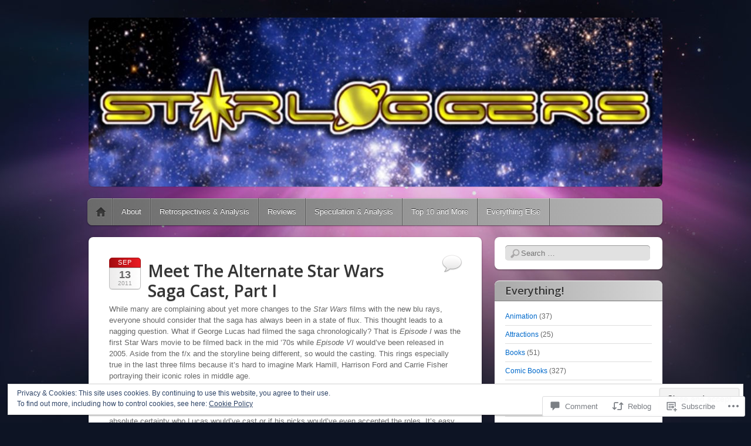

--- FILE ---
content_type: text/html; charset=UTF-8
request_url: https://starloggers.com/2011/09/13/meet-the-alternate-star-wars-saga-cast-part-i/
body_size: 33581
content:
<!DOCTYPE html>
<!--[if IE 6]>
<html id="ie6" lang="en">
<![endif]-->
<!--[if IE 7]>
<html id="ie7" lang="en">
<![endif]-->
<!--[if IE 8]>
<html id="ie8" lang="en">
<![endif]-->
<!--[if !(IE 6) & !(IE 7) & !(IE 8)]><!-->
<html lang="en">
<!--<![endif]-->
<head>
<meta charset="UTF-8" />
<meta name="viewport" content="width=device-width" />
<title>Meet The Alternate Star Wars Saga Cast, Part I | Starloggers</title>
<link rel="profile" href="http://gmpg.org/xfn/11" />
<link rel="pingback" href="https://starloggers.com/xmlrpc.php" />
<!--[if lt IE 9]>
<script src="https://s0.wp.com/wp-content/themes/pub/itheme2/js/html5.js?m=1317755580i" type="text/javascript"></script>
<![endif]-->

<script type="text/javascript">
  WebFontConfig = {"google":{"families":["Open+Sans:600:latin,latin-ext"]},"api_url":"https:\/\/fonts-api.wp.com\/css"};
  (function() {
    var wf = document.createElement('script');
    wf.src = '/wp-content/plugins/custom-fonts/js/webfont.js';
    wf.type = 'text/javascript';
    wf.async = 'true';
    var s = document.getElementsByTagName('script')[0];
    s.parentNode.insertBefore(wf, s);
	})();
</script><style id="jetpack-custom-fonts-css">.wf-active #site-title a{font-size:32.5px;font-size:32.5px;font-style:normal;font-weight:600;font-family:"Open Sans",sans-serif}.wf-active #site-description{font-family:"Open Sans",sans-serif;font-style:normal;font-size:16.9px;font-weight:600}.wf-active .entry-title{font-size:28.6px;font-size:28.6px;font-style:normal;font-weight:600;font-family:"Open Sans",sans-serif}.wf-active .entry-content h1, .wf-active .entry-content h2, .wf-active .entry-content h3, .wf-active .entry-content h4, .wf-active .entry-content h5, .wf-active .entry-content h6{font-family:"Open Sans",sans-serif;font-style:normal;font-weight:600}.wf-active .comment-author .fn{font-family:"Open Sans",sans-serif;font-size:20.8px;font-style:normal;font-weight:600}.wf-active .widget-title, .wf-active .widgettitle{font-size:18.2px;font-style:normal;font-weight:600;font-family:"Open Sans",sans-serif}</style>
<meta name='robots' content='max-image-preview:large' />

<!-- Async WordPress.com Remote Login -->
<script id="wpcom_remote_login_js">
var wpcom_remote_login_extra_auth = '';
function wpcom_remote_login_remove_dom_node_id( element_id ) {
	var dom_node = document.getElementById( element_id );
	if ( dom_node ) { dom_node.parentNode.removeChild( dom_node ); }
}
function wpcom_remote_login_remove_dom_node_classes( class_name ) {
	var dom_nodes = document.querySelectorAll( '.' + class_name );
	for ( var i = 0; i < dom_nodes.length; i++ ) {
		dom_nodes[ i ].parentNode.removeChild( dom_nodes[ i ] );
	}
}
function wpcom_remote_login_final_cleanup() {
	wpcom_remote_login_remove_dom_node_classes( "wpcom_remote_login_msg" );
	wpcom_remote_login_remove_dom_node_id( "wpcom_remote_login_key" );
	wpcom_remote_login_remove_dom_node_id( "wpcom_remote_login_validate" );
	wpcom_remote_login_remove_dom_node_id( "wpcom_remote_login_js" );
	wpcom_remote_login_remove_dom_node_id( "wpcom_request_access_iframe" );
	wpcom_remote_login_remove_dom_node_id( "wpcom_request_access_styles" );
}

// Watch for messages back from the remote login
window.addEventListener( "message", function( e ) {
	if ( e.origin === "https://r-login.wordpress.com" ) {
		var data = {};
		try {
			data = JSON.parse( e.data );
		} catch( e ) {
			wpcom_remote_login_final_cleanup();
			return;
		}

		if ( data.msg === 'LOGIN' ) {
			// Clean up the login check iframe
			wpcom_remote_login_remove_dom_node_id( "wpcom_remote_login_key" );

			var id_regex = new RegExp( /^[0-9]+$/ );
			var token_regex = new RegExp( /^.*|.*|.*$/ );
			if (
				token_regex.test( data.token )
				&& id_regex.test( data.wpcomid )
			) {
				// We have everything we need to ask for a login
				var script = document.createElement( "script" );
				script.setAttribute( "id", "wpcom_remote_login_validate" );
				script.src = '/remote-login.php?wpcom_remote_login=validate'
					+ '&wpcomid=' + data.wpcomid
					+ '&token=' + encodeURIComponent( data.token )
					+ '&host=' + window.location.protocol
					+ '//' + window.location.hostname
					+ '&postid=564'
					+ '&is_singular=1';
				document.body.appendChild( script );
			}

			return;
		}

		// Safari ITP, not logged in, so redirect
		if ( data.msg === 'LOGIN-REDIRECT' ) {
			window.location = 'https://wordpress.com/log-in?redirect_to=' + window.location.href;
			return;
		}

		// Safari ITP, storage access failed, remove the request
		if ( data.msg === 'LOGIN-REMOVE' ) {
			var css_zap = 'html { -webkit-transition: margin-top 1s; transition: margin-top 1s; } /* 9001 */ html { margin-top: 0 !important; } * html body { margin-top: 0 !important; } @media screen and ( max-width: 782px ) { html { margin-top: 0 !important; } * html body { margin-top: 0 !important; } }';
			var style_zap = document.createElement( 'style' );
			style_zap.type = 'text/css';
			style_zap.appendChild( document.createTextNode( css_zap ) );
			document.body.appendChild( style_zap );

			var e = document.getElementById( 'wpcom_request_access_iframe' );
			e.parentNode.removeChild( e );

			document.cookie = 'wordpress_com_login_access=denied; path=/; max-age=31536000';

			return;
		}

		// Safari ITP
		if ( data.msg === 'REQUEST_ACCESS' ) {
			console.log( 'request access: safari' );

			// Check ITP iframe enable/disable knob
			if ( wpcom_remote_login_extra_auth !== 'safari_itp_iframe' ) {
				return;
			}

			// If we are in a "private window" there is no ITP.
			var private_window = false;
			try {
				var opendb = window.openDatabase( null, null, null, null );
			} catch( e ) {
				private_window = true;
			}

			if ( private_window ) {
				console.log( 'private window' );
				return;
			}

			var iframe = document.createElement( 'iframe' );
			iframe.id = 'wpcom_request_access_iframe';
			iframe.setAttribute( 'scrolling', 'no' );
			iframe.setAttribute( 'sandbox', 'allow-storage-access-by-user-activation allow-scripts allow-same-origin allow-top-navigation-by-user-activation' );
			iframe.src = 'https://r-login.wordpress.com/remote-login.php?wpcom_remote_login=request_access&origin=' + encodeURIComponent( data.origin ) + '&wpcomid=' + encodeURIComponent( data.wpcomid );

			var css = 'html { -webkit-transition: margin-top 1s; transition: margin-top 1s; } /* 9001 */ html { margin-top: 46px !important; } * html body { margin-top: 46px !important; } @media screen and ( max-width: 660px ) { html { margin-top: 71px !important; } * html body { margin-top: 71px !important; } #wpcom_request_access_iframe { display: block; height: 71px !important; } } #wpcom_request_access_iframe { border: 0px; height: 46px; position: fixed; top: 0; left: 0; width: 100%; min-width: 100%; z-index: 99999; background: #23282d; } ';

			var style = document.createElement( 'style' );
			style.type = 'text/css';
			style.id = 'wpcom_request_access_styles';
			style.appendChild( document.createTextNode( css ) );
			document.body.appendChild( style );

			document.body.appendChild( iframe );
		}

		if ( data.msg === 'DONE' ) {
			wpcom_remote_login_final_cleanup();
		}
	}
}, false );

// Inject the remote login iframe after the page has had a chance to load
// more critical resources
window.addEventListener( "DOMContentLoaded", function( e ) {
	var iframe = document.createElement( "iframe" );
	iframe.style.display = "none";
	iframe.setAttribute( "scrolling", "no" );
	iframe.setAttribute( "id", "wpcom_remote_login_key" );
	iframe.src = "https://r-login.wordpress.com/remote-login.php"
		+ "?wpcom_remote_login=key"
		+ "&origin=aHR0cHM6Ly9zdGFybG9nZ2Vycy5jb20%3D"
		+ "&wpcomid=24407946"
		+ "&time=" + Math.floor( Date.now() / 1000 );
	document.body.appendChild( iframe );
}, false );
</script>
<link rel='dns-prefetch' href='//s0.wp.com' />
<link rel='dns-prefetch' href='//widgets.wp.com' />
<link rel="alternate" type="application/rss+xml" title="Starloggers &raquo; Feed" href="https://starloggers.com/feed/" />
<link rel="alternate" type="application/rss+xml" title="Starloggers &raquo; Comments Feed" href="https://starloggers.com/comments/feed/" />
<link rel="alternate" type="application/rss+xml" title="Starloggers &raquo; Meet The Alternate Star Wars Saga Cast, Part&nbsp;I Comments Feed" href="https://starloggers.com/2011/09/13/meet-the-alternate-star-wars-saga-cast-part-i/feed/" />
	<script type="text/javascript">
		/* <![CDATA[ */
		function addLoadEvent(func) {
			var oldonload = window.onload;
			if (typeof window.onload != 'function') {
				window.onload = func;
			} else {
				window.onload = function () {
					oldonload();
					func();
				}
			}
		}
		/* ]]> */
	</script>
	<link crossorigin='anonymous' rel='stylesheet' id='all-css-0-1' href='/_static/??-eJx9zN0KwjAMhuEbsgZ/5vBAvJbShtE1bYNJKLt7NxEEEQ9fku+Bzi60qlgVijkmm1IV6ClOqAJo67XlhI58B8XC5BUFRBfCfRDZwW9gRmUf8rtBrEJp0WjdPnAzouMm+lX/REoZP+6rtvd7uR3G4XQcr5fzMD8BGYBNRA==&cssminify=yes' type='text/css' media='all' />
<style id='wp-emoji-styles-inline-css'>

	img.wp-smiley, img.emoji {
		display: inline !important;
		border: none !important;
		box-shadow: none !important;
		height: 1em !important;
		width: 1em !important;
		margin: 0 0.07em !important;
		vertical-align: -0.1em !important;
		background: none !important;
		padding: 0 !important;
	}
/*# sourceURL=wp-emoji-styles-inline-css */
</style>
<link crossorigin='anonymous' rel='stylesheet' id='all-css-2-1' href='/wp-content/plugins/gutenberg-core/v22.2.0/build/styles/block-library/style.css?m=1764855221i&cssminify=yes' type='text/css' media='all' />
<style id='wp-block-library-inline-css'>
.has-text-align-justify {
	text-align:justify;
}
.has-text-align-justify{text-align:justify;}

/*# sourceURL=wp-block-library-inline-css */
</style><style id='global-styles-inline-css'>
:root{--wp--preset--aspect-ratio--square: 1;--wp--preset--aspect-ratio--4-3: 4/3;--wp--preset--aspect-ratio--3-4: 3/4;--wp--preset--aspect-ratio--3-2: 3/2;--wp--preset--aspect-ratio--2-3: 2/3;--wp--preset--aspect-ratio--16-9: 16/9;--wp--preset--aspect-ratio--9-16: 9/16;--wp--preset--color--black: #000000;--wp--preset--color--cyan-bluish-gray: #abb8c3;--wp--preset--color--white: #ffffff;--wp--preset--color--pale-pink: #f78da7;--wp--preset--color--vivid-red: #cf2e2e;--wp--preset--color--luminous-vivid-orange: #ff6900;--wp--preset--color--luminous-vivid-amber: #fcb900;--wp--preset--color--light-green-cyan: #7bdcb5;--wp--preset--color--vivid-green-cyan: #00d084;--wp--preset--color--pale-cyan-blue: #8ed1fc;--wp--preset--color--vivid-cyan-blue: #0693e3;--wp--preset--color--vivid-purple: #9b51e0;--wp--preset--gradient--vivid-cyan-blue-to-vivid-purple: linear-gradient(135deg,rgb(6,147,227) 0%,rgb(155,81,224) 100%);--wp--preset--gradient--light-green-cyan-to-vivid-green-cyan: linear-gradient(135deg,rgb(122,220,180) 0%,rgb(0,208,130) 100%);--wp--preset--gradient--luminous-vivid-amber-to-luminous-vivid-orange: linear-gradient(135deg,rgb(252,185,0) 0%,rgb(255,105,0) 100%);--wp--preset--gradient--luminous-vivid-orange-to-vivid-red: linear-gradient(135deg,rgb(255,105,0) 0%,rgb(207,46,46) 100%);--wp--preset--gradient--very-light-gray-to-cyan-bluish-gray: linear-gradient(135deg,rgb(238,238,238) 0%,rgb(169,184,195) 100%);--wp--preset--gradient--cool-to-warm-spectrum: linear-gradient(135deg,rgb(74,234,220) 0%,rgb(151,120,209) 20%,rgb(207,42,186) 40%,rgb(238,44,130) 60%,rgb(251,105,98) 80%,rgb(254,248,76) 100%);--wp--preset--gradient--blush-light-purple: linear-gradient(135deg,rgb(255,206,236) 0%,rgb(152,150,240) 100%);--wp--preset--gradient--blush-bordeaux: linear-gradient(135deg,rgb(254,205,165) 0%,rgb(254,45,45) 50%,rgb(107,0,62) 100%);--wp--preset--gradient--luminous-dusk: linear-gradient(135deg,rgb(255,203,112) 0%,rgb(199,81,192) 50%,rgb(65,88,208) 100%);--wp--preset--gradient--pale-ocean: linear-gradient(135deg,rgb(255,245,203) 0%,rgb(182,227,212) 50%,rgb(51,167,181) 100%);--wp--preset--gradient--electric-grass: linear-gradient(135deg,rgb(202,248,128) 0%,rgb(113,206,126) 100%);--wp--preset--gradient--midnight: linear-gradient(135deg,rgb(2,3,129) 0%,rgb(40,116,252) 100%);--wp--preset--font-size--small: 13px;--wp--preset--font-size--medium: 20px;--wp--preset--font-size--large: 36px;--wp--preset--font-size--x-large: 42px;--wp--preset--font-family--albert-sans: 'Albert Sans', sans-serif;--wp--preset--font-family--alegreya: Alegreya, serif;--wp--preset--font-family--arvo: Arvo, serif;--wp--preset--font-family--bodoni-moda: 'Bodoni Moda', serif;--wp--preset--font-family--bricolage-grotesque: 'Bricolage Grotesque', sans-serif;--wp--preset--font-family--cabin: Cabin, sans-serif;--wp--preset--font-family--chivo: Chivo, sans-serif;--wp--preset--font-family--commissioner: Commissioner, sans-serif;--wp--preset--font-family--cormorant: Cormorant, serif;--wp--preset--font-family--courier-prime: 'Courier Prime', monospace;--wp--preset--font-family--crimson-pro: 'Crimson Pro', serif;--wp--preset--font-family--dm-mono: 'DM Mono', monospace;--wp--preset--font-family--dm-sans: 'DM Sans', sans-serif;--wp--preset--font-family--dm-serif-display: 'DM Serif Display', serif;--wp--preset--font-family--domine: Domine, serif;--wp--preset--font-family--eb-garamond: 'EB Garamond', serif;--wp--preset--font-family--epilogue: Epilogue, sans-serif;--wp--preset--font-family--fahkwang: Fahkwang, sans-serif;--wp--preset--font-family--figtree: Figtree, sans-serif;--wp--preset--font-family--fira-sans: 'Fira Sans', sans-serif;--wp--preset--font-family--fjalla-one: 'Fjalla One', sans-serif;--wp--preset--font-family--fraunces: Fraunces, serif;--wp--preset--font-family--gabarito: Gabarito, system-ui;--wp--preset--font-family--ibm-plex-mono: 'IBM Plex Mono', monospace;--wp--preset--font-family--ibm-plex-sans: 'IBM Plex Sans', sans-serif;--wp--preset--font-family--ibarra-real-nova: 'Ibarra Real Nova', serif;--wp--preset--font-family--instrument-serif: 'Instrument Serif', serif;--wp--preset--font-family--inter: Inter, sans-serif;--wp--preset--font-family--josefin-sans: 'Josefin Sans', sans-serif;--wp--preset--font-family--jost: Jost, sans-serif;--wp--preset--font-family--libre-baskerville: 'Libre Baskerville', serif;--wp--preset--font-family--libre-franklin: 'Libre Franklin', sans-serif;--wp--preset--font-family--literata: Literata, serif;--wp--preset--font-family--lora: Lora, serif;--wp--preset--font-family--merriweather: Merriweather, serif;--wp--preset--font-family--montserrat: Montserrat, sans-serif;--wp--preset--font-family--newsreader: Newsreader, serif;--wp--preset--font-family--noto-sans-mono: 'Noto Sans Mono', sans-serif;--wp--preset--font-family--nunito: Nunito, sans-serif;--wp--preset--font-family--open-sans: 'Open Sans', sans-serif;--wp--preset--font-family--overpass: Overpass, sans-serif;--wp--preset--font-family--pt-serif: 'PT Serif', serif;--wp--preset--font-family--petrona: Petrona, serif;--wp--preset--font-family--piazzolla: Piazzolla, serif;--wp--preset--font-family--playfair-display: 'Playfair Display', serif;--wp--preset--font-family--plus-jakarta-sans: 'Plus Jakarta Sans', sans-serif;--wp--preset--font-family--poppins: Poppins, sans-serif;--wp--preset--font-family--raleway: Raleway, sans-serif;--wp--preset--font-family--roboto: Roboto, sans-serif;--wp--preset--font-family--roboto-slab: 'Roboto Slab', serif;--wp--preset--font-family--rubik: Rubik, sans-serif;--wp--preset--font-family--rufina: Rufina, serif;--wp--preset--font-family--sora: Sora, sans-serif;--wp--preset--font-family--source-sans-3: 'Source Sans 3', sans-serif;--wp--preset--font-family--source-serif-4: 'Source Serif 4', serif;--wp--preset--font-family--space-mono: 'Space Mono', monospace;--wp--preset--font-family--syne: Syne, sans-serif;--wp--preset--font-family--texturina: Texturina, serif;--wp--preset--font-family--urbanist: Urbanist, sans-serif;--wp--preset--font-family--work-sans: 'Work Sans', sans-serif;--wp--preset--spacing--20: 0.44rem;--wp--preset--spacing--30: 0.67rem;--wp--preset--spacing--40: 1rem;--wp--preset--spacing--50: 1.5rem;--wp--preset--spacing--60: 2.25rem;--wp--preset--spacing--70: 3.38rem;--wp--preset--spacing--80: 5.06rem;--wp--preset--shadow--natural: 6px 6px 9px rgba(0, 0, 0, 0.2);--wp--preset--shadow--deep: 12px 12px 50px rgba(0, 0, 0, 0.4);--wp--preset--shadow--sharp: 6px 6px 0px rgba(0, 0, 0, 0.2);--wp--preset--shadow--outlined: 6px 6px 0px -3px rgb(255, 255, 255), 6px 6px rgb(0, 0, 0);--wp--preset--shadow--crisp: 6px 6px 0px rgb(0, 0, 0);}:where(.is-layout-flex){gap: 0.5em;}:where(.is-layout-grid){gap: 0.5em;}body .is-layout-flex{display: flex;}.is-layout-flex{flex-wrap: wrap;align-items: center;}.is-layout-flex > :is(*, div){margin: 0;}body .is-layout-grid{display: grid;}.is-layout-grid > :is(*, div){margin: 0;}:where(.wp-block-columns.is-layout-flex){gap: 2em;}:where(.wp-block-columns.is-layout-grid){gap: 2em;}:where(.wp-block-post-template.is-layout-flex){gap: 1.25em;}:where(.wp-block-post-template.is-layout-grid){gap: 1.25em;}.has-black-color{color: var(--wp--preset--color--black) !important;}.has-cyan-bluish-gray-color{color: var(--wp--preset--color--cyan-bluish-gray) !important;}.has-white-color{color: var(--wp--preset--color--white) !important;}.has-pale-pink-color{color: var(--wp--preset--color--pale-pink) !important;}.has-vivid-red-color{color: var(--wp--preset--color--vivid-red) !important;}.has-luminous-vivid-orange-color{color: var(--wp--preset--color--luminous-vivid-orange) !important;}.has-luminous-vivid-amber-color{color: var(--wp--preset--color--luminous-vivid-amber) !important;}.has-light-green-cyan-color{color: var(--wp--preset--color--light-green-cyan) !important;}.has-vivid-green-cyan-color{color: var(--wp--preset--color--vivid-green-cyan) !important;}.has-pale-cyan-blue-color{color: var(--wp--preset--color--pale-cyan-blue) !important;}.has-vivid-cyan-blue-color{color: var(--wp--preset--color--vivid-cyan-blue) !important;}.has-vivid-purple-color{color: var(--wp--preset--color--vivid-purple) !important;}.has-black-background-color{background-color: var(--wp--preset--color--black) !important;}.has-cyan-bluish-gray-background-color{background-color: var(--wp--preset--color--cyan-bluish-gray) !important;}.has-white-background-color{background-color: var(--wp--preset--color--white) !important;}.has-pale-pink-background-color{background-color: var(--wp--preset--color--pale-pink) !important;}.has-vivid-red-background-color{background-color: var(--wp--preset--color--vivid-red) !important;}.has-luminous-vivid-orange-background-color{background-color: var(--wp--preset--color--luminous-vivid-orange) !important;}.has-luminous-vivid-amber-background-color{background-color: var(--wp--preset--color--luminous-vivid-amber) !important;}.has-light-green-cyan-background-color{background-color: var(--wp--preset--color--light-green-cyan) !important;}.has-vivid-green-cyan-background-color{background-color: var(--wp--preset--color--vivid-green-cyan) !important;}.has-pale-cyan-blue-background-color{background-color: var(--wp--preset--color--pale-cyan-blue) !important;}.has-vivid-cyan-blue-background-color{background-color: var(--wp--preset--color--vivid-cyan-blue) !important;}.has-vivid-purple-background-color{background-color: var(--wp--preset--color--vivid-purple) !important;}.has-black-border-color{border-color: var(--wp--preset--color--black) !important;}.has-cyan-bluish-gray-border-color{border-color: var(--wp--preset--color--cyan-bluish-gray) !important;}.has-white-border-color{border-color: var(--wp--preset--color--white) !important;}.has-pale-pink-border-color{border-color: var(--wp--preset--color--pale-pink) !important;}.has-vivid-red-border-color{border-color: var(--wp--preset--color--vivid-red) !important;}.has-luminous-vivid-orange-border-color{border-color: var(--wp--preset--color--luminous-vivid-orange) !important;}.has-luminous-vivid-amber-border-color{border-color: var(--wp--preset--color--luminous-vivid-amber) !important;}.has-light-green-cyan-border-color{border-color: var(--wp--preset--color--light-green-cyan) !important;}.has-vivid-green-cyan-border-color{border-color: var(--wp--preset--color--vivid-green-cyan) !important;}.has-pale-cyan-blue-border-color{border-color: var(--wp--preset--color--pale-cyan-blue) !important;}.has-vivid-cyan-blue-border-color{border-color: var(--wp--preset--color--vivid-cyan-blue) !important;}.has-vivid-purple-border-color{border-color: var(--wp--preset--color--vivid-purple) !important;}.has-vivid-cyan-blue-to-vivid-purple-gradient-background{background: var(--wp--preset--gradient--vivid-cyan-blue-to-vivid-purple) !important;}.has-light-green-cyan-to-vivid-green-cyan-gradient-background{background: var(--wp--preset--gradient--light-green-cyan-to-vivid-green-cyan) !important;}.has-luminous-vivid-amber-to-luminous-vivid-orange-gradient-background{background: var(--wp--preset--gradient--luminous-vivid-amber-to-luminous-vivid-orange) !important;}.has-luminous-vivid-orange-to-vivid-red-gradient-background{background: var(--wp--preset--gradient--luminous-vivid-orange-to-vivid-red) !important;}.has-very-light-gray-to-cyan-bluish-gray-gradient-background{background: var(--wp--preset--gradient--very-light-gray-to-cyan-bluish-gray) !important;}.has-cool-to-warm-spectrum-gradient-background{background: var(--wp--preset--gradient--cool-to-warm-spectrum) !important;}.has-blush-light-purple-gradient-background{background: var(--wp--preset--gradient--blush-light-purple) !important;}.has-blush-bordeaux-gradient-background{background: var(--wp--preset--gradient--blush-bordeaux) !important;}.has-luminous-dusk-gradient-background{background: var(--wp--preset--gradient--luminous-dusk) !important;}.has-pale-ocean-gradient-background{background: var(--wp--preset--gradient--pale-ocean) !important;}.has-electric-grass-gradient-background{background: var(--wp--preset--gradient--electric-grass) !important;}.has-midnight-gradient-background{background: var(--wp--preset--gradient--midnight) !important;}.has-small-font-size{font-size: var(--wp--preset--font-size--small) !important;}.has-medium-font-size{font-size: var(--wp--preset--font-size--medium) !important;}.has-large-font-size{font-size: var(--wp--preset--font-size--large) !important;}.has-x-large-font-size{font-size: var(--wp--preset--font-size--x-large) !important;}.has-albert-sans-font-family{font-family: var(--wp--preset--font-family--albert-sans) !important;}.has-alegreya-font-family{font-family: var(--wp--preset--font-family--alegreya) !important;}.has-arvo-font-family{font-family: var(--wp--preset--font-family--arvo) !important;}.has-bodoni-moda-font-family{font-family: var(--wp--preset--font-family--bodoni-moda) !important;}.has-bricolage-grotesque-font-family{font-family: var(--wp--preset--font-family--bricolage-grotesque) !important;}.has-cabin-font-family{font-family: var(--wp--preset--font-family--cabin) !important;}.has-chivo-font-family{font-family: var(--wp--preset--font-family--chivo) !important;}.has-commissioner-font-family{font-family: var(--wp--preset--font-family--commissioner) !important;}.has-cormorant-font-family{font-family: var(--wp--preset--font-family--cormorant) !important;}.has-courier-prime-font-family{font-family: var(--wp--preset--font-family--courier-prime) !important;}.has-crimson-pro-font-family{font-family: var(--wp--preset--font-family--crimson-pro) !important;}.has-dm-mono-font-family{font-family: var(--wp--preset--font-family--dm-mono) !important;}.has-dm-sans-font-family{font-family: var(--wp--preset--font-family--dm-sans) !important;}.has-dm-serif-display-font-family{font-family: var(--wp--preset--font-family--dm-serif-display) !important;}.has-domine-font-family{font-family: var(--wp--preset--font-family--domine) !important;}.has-eb-garamond-font-family{font-family: var(--wp--preset--font-family--eb-garamond) !important;}.has-epilogue-font-family{font-family: var(--wp--preset--font-family--epilogue) !important;}.has-fahkwang-font-family{font-family: var(--wp--preset--font-family--fahkwang) !important;}.has-figtree-font-family{font-family: var(--wp--preset--font-family--figtree) !important;}.has-fira-sans-font-family{font-family: var(--wp--preset--font-family--fira-sans) !important;}.has-fjalla-one-font-family{font-family: var(--wp--preset--font-family--fjalla-one) !important;}.has-fraunces-font-family{font-family: var(--wp--preset--font-family--fraunces) !important;}.has-gabarito-font-family{font-family: var(--wp--preset--font-family--gabarito) !important;}.has-ibm-plex-mono-font-family{font-family: var(--wp--preset--font-family--ibm-plex-mono) !important;}.has-ibm-plex-sans-font-family{font-family: var(--wp--preset--font-family--ibm-plex-sans) !important;}.has-ibarra-real-nova-font-family{font-family: var(--wp--preset--font-family--ibarra-real-nova) !important;}.has-instrument-serif-font-family{font-family: var(--wp--preset--font-family--instrument-serif) !important;}.has-inter-font-family{font-family: var(--wp--preset--font-family--inter) !important;}.has-josefin-sans-font-family{font-family: var(--wp--preset--font-family--josefin-sans) !important;}.has-jost-font-family{font-family: var(--wp--preset--font-family--jost) !important;}.has-libre-baskerville-font-family{font-family: var(--wp--preset--font-family--libre-baskerville) !important;}.has-libre-franklin-font-family{font-family: var(--wp--preset--font-family--libre-franklin) !important;}.has-literata-font-family{font-family: var(--wp--preset--font-family--literata) !important;}.has-lora-font-family{font-family: var(--wp--preset--font-family--lora) !important;}.has-merriweather-font-family{font-family: var(--wp--preset--font-family--merriweather) !important;}.has-montserrat-font-family{font-family: var(--wp--preset--font-family--montserrat) !important;}.has-newsreader-font-family{font-family: var(--wp--preset--font-family--newsreader) !important;}.has-noto-sans-mono-font-family{font-family: var(--wp--preset--font-family--noto-sans-mono) !important;}.has-nunito-font-family{font-family: var(--wp--preset--font-family--nunito) !important;}.has-open-sans-font-family{font-family: var(--wp--preset--font-family--open-sans) !important;}.has-overpass-font-family{font-family: var(--wp--preset--font-family--overpass) !important;}.has-pt-serif-font-family{font-family: var(--wp--preset--font-family--pt-serif) !important;}.has-petrona-font-family{font-family: var(--wp--preset--font-family--petrona) !important;}.has-piazzolla-font-family{font-family: var(--wp--preset--font-family--piazzolla) !important;}.has-playfair-display-font-family{font-family: var(--wp--preset--font-family--playfair-display) !important;}.has-plus-jakarta-sans-font-family{font-family: var(--wp--preset--font-family--plus-jakarta-sans) !important;}.has-poppins-font-family{font-family: var(--wp--preset--font-family--poppins) !important;}.has-raleway-font-family{font-family: var(--wp--preset--font-family--raleway) !important;}.has-roboto-font-family{font-family: var(--wp--preset--font-family--roboto) !important;}.has-roboto-slab-font-family{font-family: var(--wp--preset--font-family--roboto-slab) !important;}.has-rubik-font-family{font-family: var(--wp--preset--font-family--rubik) !important;}.has-rufina-font-family{font-family: var(--wp--preset--font-family--rufina) !important;}.has-sora-font-family{font-family: var(--wp--preset--font-family--sora) !important;}.has-source-sans-3-font-family{font-family: var(--wp--preset--font-family--source-sans-3) !important;}.has-source-serif-4-font-family{font-family: var(--wp--preset--font-family--source-serif-4) !important;}.has-space-mono-font-family{font-family: var(--wp--preset--font-family--space-mono) !important;}.has-syne-font-family{font-family: var(--wp--preset--font-family--syne) !important;}.has-texturina-font-family{font-family: var(--wp--preset--font-family--texturina) !important;}.has-urbanist-font-family{font-family: var(--wp--preset--font-family--urbanist) !important;}.has-work-sans-font-family{font-family: var(--wp--preset--font-family--work-sans) !important;}
/*# sourceURL=global-styles-inline-css */
</style>

<style id='classic-theme-styles-inline-css'>
/*! This file is auto-generated */
.wp-block-button__link{color:#fff;background-color:#32373c;border-radius:9999px;box-shadow:none;text-decoration:none;padding:calc(.667em + 2px) calc(1.333em + 2px);font-size:1.125em}.wp-block-file__button{background:#32373c;color:#fff;text-decoration:none}
/*# sourceURL=/wp-includes/css/classic-themes.min.css */
</style>
<link crossorigin='anonymous' rel='stylesheet' id='all-css-4-1' href='/_static/??-eJx9jksOwjAMRC9EcCsEFQvEUVA+FqTUSRQ77fVxVbEBxMaSZ+bZA0sxPifBJEDNlKndY2LwuaLqVKyAJghDtDghaWzvmXfwG1uKMsa5UpHZ6KTYyMhDQf7HjSjF+qdRaTuxGcAtvb3bjCnkCrZJJisS/RcFXD24FqcAM1ann1VcK/Pnvna50qUfTl3XH8+HYXwBNR1jhQ==&cssminify=yes' type='text/css' media='all' />
<link rel='stylesheet' id='verbum-gutenberg-css-css' href='https://widgets.wp.com/verbum-block-editor/block-editor.css?ver=1738686361' media='all' />
<link crossorigin='anonymous' rel='stylesheet' id='all-css-6-1' href='/wp-content/themes/pub/itheme2/style.css?m=1741693332i&cssminify=yes' type='text/css' media='all' />
<style id='jetpack_facebook_likebox-inline-css'>
.widget_facebook_likebox {
	overflow: hidden;
}

/*# sourceURL=/wp-content/mu-plugins/jetpack-plugin/sun/modules/widgets/facebook-likebox/style.css */
</style>
<link crossorigin='anonymous' rel='stylesheet' id='all-css-8-1' href='/_static/??-eJzTLy/QTc7PK0nNK9HPLdUtyClNz8wr1i9KTcrJTwcy0/WTi5G5ekCujj52Temp+bo5+cmJJZn5eSgc3bScxMwikFb7XFtDE1NLExMLc0OTLACohS2q&cssminify=yes' type='text/css' media='all' />
<link crossorigin='anonymous' rel='stylesheet' id='print-css-9-1' href='/wp-content/mu-plugins/global-print/global-print.css?m=1465851035i&cssminify=yes' type='text/css' media='print' />
<style id='jetpack-global-styles-frontend-style-inline-css'>
:root { --font-headings: unset; --font-base: unset; --font-headings-default: -apple-system,BlinkMacSystemFont,"Segoe UI",Roboto,Oxygen-Sans,Ubuntu,Cantarell,"Helvetica Neue",sans-serif; --font-base-default: -apple-system,BlinkMacSystemFont,"Segoe UI",Roboto,Oxygen-Sans,Ubuntu,Cantarell,"Helvetica Neue",sans-serif;}
/*# sourceURL=jetpack-global-styles-frontend-style-inline-css */
</style>
<link crossorigin='anonymous' rel='stylesheet' id='all-css-12-1' href='/_static/??-eJyNjcsKAjEMRX/IGtQZBxfip0hMS9sxTYppGfx7H7gRN+7ugcs5sFRHKi1Ig9Jd5R6zGMyhVaTrh8G6QFHfORhYwlvw6P39PbPENZmt4G/ROQuBKWVkxxrVvuBH1lIoz2waILJekF+HUzlupnG3nQ77YZwfuRJIaQ==&cssminify=yes' type='text/css' media='all' />
<script type="text/javascript" id="jetpack_related-posts-js-extra">
/* <![CDATA[ */
var related_posts_js_options = {"post_heading":"h4"};
//# sourceURL=jetpack_related-posts-js-extra
/* ]]> */
</script>
<script type="text/javascript" id="wpcom-actionbar-placeholder-js-extra">
/* <![CDATA[ */
var actionbardata = {"siteID":"24407946","postID":"564","siteURL":"https://starloggers.com","xhrURL":"https://starloggers.com/wp-admin/admin-ajax.php","nonce":"254b6b84e8","isLoggedIn":"","statusMessage":"","subsEmailDefault":"instantly","proxyScriptUrl":"https://s0.wp.com/wp-content/js/wpcom-proxy-request.js?m=1513050504i&amp;ver=20211021","shortlink":"https://wp.me/p1EpCy-96","i18n":{"followedText":"New posts from this site will now appear in your \u003Ca href=\"https://wordpress.com/reader\"\u003EReader\u003C/a\u003E","foldBar":"Collapse this bar","unfoldBar":"Expand this bar","shortLinkCopied":"Shortlink copied to clipboard."}};
//# sourceURL=wpcom-actionbar-placeholder-js-extra
/* ]]> */
</script>
<script type="text/javascript" id="jetpack-mu-wpcom-settings-js-before">
/* <![CDATA[ */
var JETPACK_MU_WPCOM_SETTINGS = {"assetsUrl":"https://s0.wp.com/wp-content/mu-plugins/jetpack-mu-wpcom-plugin/sun/jetpack_vendor/automattic/jetpack-mu-wpcom/src/build/"};
//# sourceURL=jetpack-mu-wpcom-settings-js-before
/* ]]> */
</script>
<script crossorigin='anonymous' type='text/javascript'  src='/_static/??-eJxdjd0KAiEQhV+o2clg2b2JHiVcFdF0HBxt6+3bhYjq6vBx/nBlMIWao4a5A6fuAwlG11ib25tROuE1kMGlh2SxuqSbs8BFmvzSkAMNUQ74tRu3TGrAtTye/96Siv+8rqVabQVM0iJO9qLJjPfTLkCFwFuu28Qln9U0jkelpnmOL35BR9g='></script>
<script type="text/javascript" id="rlt-proxy-js-after">
/* <![CDATA[ */
	rltInitialize( {"token":null,"iframeOrigins":["https:\/\/widgets.wp.com"]} );
//# sourceURL=rlt-proxy-js-after
/* ]]> */
</script>
<link rel="EditURI" type="application/rsd+xml" title="RSD" href="https://starloggers.wordpress.com/xmlrpc.php?rsd" />
<meta name="generator" content="WordPress.com" />
<link rel="canonical" href="https://starloggers.com/2011/09/13/meet-the-alternate-star-wars-saga-cast-part-i/" />
<link rel='shortlink' href='https://wp.me/p1EpCy-96' />
<link rel="alternate" type="application/json+oembed" href="https://public-api.wordpress.com/oembed/?format=json&amp;url=https%3A%2F%2Fstarloggers.com%2F2011%2F09%2F13%2Fmeet-the-alternate-star-wars-saga-cast-part-i%2F&amp;for=wpcom-auto-discovery" /><link rel="alternate" type="application/xml+oembed" href="https://public-api.wordpress.com/oembed/?format=xml&amp;url=https%3A%2F%2Fstarloggers.com%2F2011%2F09%2F13%2Fmeet-the-alternate-star-wars-saga-cast-part-i%2F&amp;for=wpcom-auto-discovery" />
<!-- Jetpack Open Graph Tags -->
<meta property="og:type" content="article" />
<meta property="og:title" content="Meet The Alternate Star Wars Saga Cast, Part I" />
<meta property="og:url" content="https://starloggers.com/2011/09/13/meet-the-alternate-star-wars-saga-cast-part-i/" />
<meta property="og:description" content="While many are complaining about yet more changes to the Star Wars films with the new blu rays, everyone should consider that the saga has always been in a state of flux. This thought leads to a na…" />
<meta property="article:published_time" content="2011-09-13T07:26:07+00:00" />
<meta property="article:modified_time" content="2023-05-08T21:32:06+00:00" />
<meta property="og:site_name" content="Starloggers" />
<meta property="og:image" content="https://starloggers.com/wp-content/uploads/2011/09/18476-5871.gif?w=150" />
<meta property="og:image:width" content="150" />
<meta property="og:image:height" content="112" />
<meta property="og:image:alt" content="" />
<meta property="og:locale" content="en_US" />
<meta property="article:publisher" content="https://www.facebook.com/WordPresscom" />
<meta name="twitter:creator" content="@starloggers" />
<meta name="twitter:site" content="@starloggers" />
<meta name="twitter:text:title" content="Meet The Alternate Star Wars Saga Cast, Part&nbsp;I" />
<meta name="twitter:image" content="https://starloggers.com/wp-content/uploads/2011/09/18476-5871.gif?w=144" />
<meta name="twitter:card" content="summary" />

<!-- End Jetpack Open Graph Tags -->
<link rel="shortcut icon" type="image/x-icon" href="https://secure.gravatar.com/blavatar/00064d124eae0932e380c99b4ea2922d00f9d104c2e58b8933152c7d8356d649?s=32" sizes="16x16" />
<link rel="icon" type="image/x-icon" href="https://secure.gravatar.com/blavatar/00064d124eae0932e380c99b4ea2922d00f9d104c2e58b8933152c7d8356d649?s=32" sizes="16x16" />
<link rel="apple-touch-icon" href="https://secure.gravatar.com/blavatar/00064d124eae0932e380c99b4ea2922d00f9d104c2e58b8933152c7d8356d649?s=114" />
<link rel='openid.server' href='https://starloggers.com/?openidserver=1' />
<link rel='openid.delegate' href='https://starloggers.com/' />
<link rel="search" type="application/opensearchdescription+xml" href="https://starloggers.com/osd.xml" title="Starloggers" />
<link rel="search" type="application/opensearchdescription+xml" href="https://s1.wp.com/opensearch.xml" title="WordPress.com" />
		<style type="text/css">
			.recentcomments a {
				display: inline !important;
				padding: 0 !important;
				margin: 0 !important;
			}

			table.recentcommentsavatartop img.avatar, table.recentcommentsavatarend img.avatar {
				border: 0px;
				margin: 0;
			}

			table.recentcommentsavatartop a, table.recentcommentsavatarend a {
				border: 0px !important;
				background-color: transparent !important;
			}

			td.recentcommentsavatarend, td.recentcommentsavatartop {
				padding: 0px 0px 1px 0px;
				margin: 0px;
			}

			td.recentcommentstextend {
				border: none !important;
				padding: 0px 0px 2px 10px;
			}

			.rtl td.recentcommentstextend {
				padding: 0px 10px 2px 0px;
			}

			td.recentcommentstexttop {
				border: none;
				padding: 0px 0px 0px 10px;
			}

			.rtl td.recentcommentstexttop {
				padding: 0px 10px 0px 0px;
			}
		</style>
		<meta name="description" content="While many are complaining about yet more changes to the Star Wars films with the new blu rays, everyone should consider that the saga has always been in a state of flux. This thought leads to a nagging question. What if George Lucas had filmed the saga chronologically? That is Episode I was the first&hellip;" />
	<style type="text/css">
			#site-title,
		#site-description {
			position: absolute !important;
			clip: rect(1px 1px 1px 1px); /* IE6, IE7 */
			clip: rect(1px, 1px, 1px, 1px);
		}
		</style>
			<script type="text/javascript">

			window.doNotSellCallback = function() {

				var linkElements = [
					'a[href="https://wordpress.com/?ref=footer_blog"]',
					'a[href="https://wordpress.com/?ref=footer_website"]',
					'a[href="https://wordpress.com/?ref=vertical_footer"]',
					'a[href^="https://wordpress.com/?ref=footer_segment_"]',
				].join(',');

				var dnsLink = document.createElement( 'a' );
				dnsLink.href = 'https://wordpress.com/advertising-program-optout/';
				dnsLink.classList.add( 'do-not-sell-link' );
				dnsLink.rel = 'nofollow';
				dnsLink.style.marginLeft = '0.5em';
				dnsLink.textContent = 'Do Not Sell or Share My Personal Information';

				var creditLinks = document.querySelectorAll( linkElements );

				if ( 0 === creditLinks.length ) {
					return false;
				}

				Array.prototype.forEach.call( creditLinks, function( el ) {
					el.insertAdjacentElement( 'afterend', dnsLink );
				});

				return true;
			};

		</script>
		<script type="text/javascript">
	window.google_analytics_uacct = "UA-52447-2";
</script>

<script type="text/javascript">
	var _gaq = _gaq || [];
	_gaq.push(['_setAccount', 'UA-52447-2']);
	_gaq.push(['_gat._anonymizeIp']);
	_gaq.push(['_setDomainName', 'none']);
	_gaq.push(['_setAllowLinker', true]);
	_gaq.push(['_initData']);
	_gaq.push(['_trackPageview']);

	(function() {
		var ga = document.createElement('script'); ga.type = 'text/javascript'; ga.async = true;
		ga.src = ('https:' == document.location.protocol ? 'https://ssl' : 'http://www') + '.google-analytics.com/ga.js';
		(document.getElementsByTagName('head')[0] || document.getElementsByTagName('body')[0]).appendChild(ga);
	})();
</script>
<link crossorigin='anonymous' rel='stylesheet' id='all-css-0-3' href='/_static/??-eJydj9sKwkAMRH/INtQL6oP4KdKmoaTd3YQmy+LfW/ECvqlvc4bhwEDRCiU5JYeYKw154GQwkmuL05PBcoILJ4QuCE4GVlhprtFsBV8LovQ5kAG2s2Sj8N68ij99hfuB3MBFKxVbkvk10I+2x73MoV+wM5xZnWXZflAdOd3F53hq9rvN8dBsm/V4Az0yeyk=&cssminify=yes' type='text/css' media='all' />
</head>

<body class="wp-singular post-template-default single single-post postid-564 single-format-standard wp-theme-pubitheme2 customizer-styles-applied single-author jetpack-reblog-enabled">
<div id="page" class="hfeed">
	<header id="masthead" role="banner">
		<hgroup>
			<h1 id="site-title"><a href="https://starloggers.com/" title="Starloggers" rel="home">Starloggers</a></h1>
			<h2 id="site-description">Observations, Reports &amp; Remarks From Out Of This World &amp; Beyond</h2>
		</hgroup>

					<a href="https://starloggers.com/">
				<img id="custom-header-image" src="https://starloggers.com/wp-content/uploads/2016/07/cropped-starloggers-logo-copy.jpg" width="978" height="288" alt="" />
			</a>
				<nav id="access" role="navigation">
			<h1 class="assistive-text section-heading">Main menu</h1>
			<div class="assistive-text skip-link"><a href="#content" title="Skip to content">Skip to content</a></div>

			<div class="menu-menu-1-container"><ul id="menu-menu-1" class="menu"><li id="menu-item-8907" class="menu-item menu-item-type-custom menu-item-object-custom menu-item-home menu-item-8907"><a href="https://starloggers.com/">Home</a></li>
<li id="menu-item-8908" class="menu-item menu-item-type-post_type menu-item-object-page menu-item-8908"><a href="https://starloggers.com/about/">About</a></li>
<li id="menu-item-10563" class="menu-item menu-item-type-taxonomy menu-item-object-category menu-item-10563"><a href="https://starloggers.com/category/retrospectives-analysis/">Retrospectives &amp; Analysis</a></li>
<li id="menu-item-8910" class="menu-item menu-item-type-taxonomy menu-item-object-category menu-item-8910"><a href="https://starloggers.com/category/reviews/">Reviews</a></li>
<li id="menu-item-11385" class="menu-item menu-item-type-taxonomy menu-item-object-category current-post-ancestor current-menu-parent current-post-parent menu-item-11385"><a href="https://starloggers.com/category/speculation-analysis/">Speculation &amp; Analysis</a></li>
<li id="menu-item-8911" class="menu-item menu-item-type-taxonomy menu-item-object-category menu-item-8911"><a href="https://starloggers.com/category/top-10-and-more/">Top 10 and More</a></li>
<li id="menu-item-15660" class="menu-item menu-item-type-taxonomy menu-item-object-category current-post-ancestor current-menu-parent current-post-parent menu-item-15660"><a href="https://starloggers.com/category/everything-else/">Everything Else</a></li>
</ul></div>		</nav><!-- #access -->
	</header><!-- #masthead -->

	<div id="main">
		<div id="primary">
			<div id="content" role="main">

			
					<nav id="nav-above">
		<h1 class="assistive-text section-heading">Post navigation</h1>

	
		<div class="nav-previous"><a href="https://starloggers.com/2011/09/08/marty-mcflys-future-shoes-are-here-awesome/" rel="prev"><span class="meta-nav">&larr;</span> Marty McFly&#8217;s Future Shoes Are Here? Great&nbsp;Scott!</a></div>		<div class="nav-next"><a href="https://starloggers.com/2011/09/16/star-wars-at-citi-field/" rel="next">Star Wars At Citi&nbsp;Field <span class="meta-nav">&rarr;</span></a></div>
	
	</nav><!-- #nav-above -->
	
				
<article id="post-564" class="post-564 post type-post status-publish format-standard hentry category-entertainment category-everything-else category-movies category-sci-fi category-speculation-analysis tag-anakin-skywalker tag-billy-dee-williams tag-george-lucas tag-kurt-russell tag-obi-wan-kenobi tag-perry-king tag-robin-williams tag-star-wars tag-star-wars-blu-rays tag-star-wars-saga">
	<header class="entry-header">
		
		<div class="post-date">
					<span class="month">Sep</span>
			<span class="day">13</span>
			<span class="year">2011</span>
				</div>

				
							<h1 class="entry-title">
									Meet The Alternate Star Wars Saga Cast, Part&nbsp;I							</h1>
			</header><!-- .entry-header -->

		<div class="entry-content">
		<p>While many are complaining about yet more changes to the <em>Star Wars</em> films with the new blu rays, everyone should consider that the saga has always been in a state of flux. This thought leads to a nagging question. What if George Lucas had filmed the saga chronologically? That is <em>Episode I</em> was the first Star Wars movie to be filmed back in the mid &#8217;70s while <em>Episode VI</em> would&#8217;ve been released in 2005. Aside from the f/x and the storyline being different, so would the casting. This rings especially true in the last three films because it&#8217;s hard to imagine Mark Hamill, Harrison Ford and Carrie Fisher portraying their iconic roles in middle age.</p>
<p>So with that thought let&#8217;s imagine who Lucas would&#8217;ve cast in the Prequel Trilogy, which would&#8217;ve spanned from the releases dates of 1977, 1980 and 1983. Note that there isn&#8217;t any way to predict with absolute certainty who Lucas would&#8217;ve cast or if his picks would&#8217;ve even accepted the roles. It&#8217;s easy to imagine that Lucas might&#8217;ve gone for an unknown actor or someone out of left field to play any of these roles. This isn&#8217;t a criticism of Lucas or the actors just pure speculation based on who auditioned for roles and was available at the time.</p>
<p><strong>The Prequel Trilogy: <em>Star Wars</em> <em>Episodes I-III</em></strong></p>
<p><a href="https://starloggers.com/wp-content/uploads/2011/09/18476-5871.gif"><img data-attachment-id="568" data-permalink="https://starloggers.com/2011/09/13/meet-the-alternate-star-wars-saga-cast-part-i/18476-5871/" data-orig-file="https://starloggers.com/wp-content/uploads/2011/09/18476-5871.gif" data-orig-size="320,240" data-comments-opened="1" data-image-meta="{&quot;aperture&quot;:&quot;0&quot;,&quot;credit&quot;:&quot;&quot;,&quot;camera&quot;:&quot;&quot;,&quot;caption&quot;:&quot;&quot;,&quot;created_timestamp&quot;:&quot;0&quot;,&quot;copyright&quot;:&quot;&quot;,&quot;focal_length&quot;:&quot;0&quot;,&quot;iso&quot;:&quot;0&quot;,&quot;shutter_speed&quot;:&quot;0&quot;,&quot;title&quot;:&quot;&quot;}" data-image-title="18476-5871" data-image-description="" data-image-caption="" data-medium-file="https://starloggers.com/wp-content/uploads/2011/09/18476-5871.gif?w=300" data-large-file="https://starloggers.com/wp-content/uploads/2011/09/18476-5871.gif?w=320" class="alignleft size-thumbnail wp-image-568" title="18476-5871" src="https://starloggers.com/wp-content/uploads/2011/09/18476-5871.gif?w=150&#038;h=112" alt="" width="150" height="112" srcset="https://starloggers.com/wp-content/uploads/2011/09/18476-5871.gif?w=150 150w, https://starloggers.com/wp-content/uploads/2011/09/18476-5871.gif?w=300 300w" sizes="(max-width: 150px) 100vw, 150px" /></a><strong>Qui-Gon Jinn:</strong> As the seasoned, wise and worldly Jedi Master, Nicol Williamson would&#8217;ve filled that role quite well. Just look at his performance as Merlin in <em>Excalibur,</em> the actor would&#8217;ve been perfect for Qui-Gon. One reason for this pick is that Lucas wanted to use primarily unknown performers but he did use seasoned, established actors in his films like Alec Guiness and Peter Cushing. If he decided to cast a star then an excellent choice for Qui-Gon would be Sean Connery. Despite his advancing years, Connery was still a tough, rugged leading man with many of the qualities needed for Qui-Gon.</p>
<p><strong>Obi-Wan Kenobi:</strong> One of the main contenders for Han Solo was Perry King. In fact, he played Han in the <em>Star Wars</em> <a href="https://starloggers.com/wp-content/uploads/2011/09/9430-29221.jpg"><img data-attachment-id="575" data-permalink="https://starloggers.com/2011/09/13/meet-the-alternate-star-wars-saga-cast-part-i/9430-29221/" data-orig-file="https://starloggers.com/wp-content/uploads/2011/09/9430-29221.jpg" data-orig-size="320,240" data-comments-opened="1" data-image-meta="{&quot;aperture&quot;:&quot;0&quot;,&quot;credit&quot;:&quot;&quot;,&quot;camera&quot;:&quot;&quot;,&quot;caption&quot;:&quot;&quot;,&quot;created_timestamp&quot;:&quot;0&quot;,&quot;copyright&quot;:&quot;&quot;,&quot;focal_length&quot;:&quot;0&quot;,&quot;iso&quot;:&quot;0&quot;,&quot;shutter_speed&quot;:&quot;0&quot;,&quot;title&quot;:&quot;&quot;}" data-image-title="9430-29221" data-image-description="" data-image-caption="" data-medium-file="https://starloggers.com/wp-content/uploads/2011/09/9430-29221.jpg?w=300" data-large-file="https://starloggers.com/wp-content/uploads/2011/09/9430-29221.jpg?w=320" class="alignright size-thumbnail wp-image-575" title="9430-29221" src="https://starloggers.com/wp-content/uploads/2011/09/9430-29221.jpg?w=150&#038;h=112" alt="" width="150" height="112" srcset="https://starloggers.com/wp-content/uploads/2011/09/9430-29221.jpg?w=150 150w, https://starloggers.com/wp-content/uploads/2011/09/9430-29221.jpg?w=300 300w" sizes="(max-width: 150px) 100vw, 150px" /></a>radio plays. So with his handsome good looks and acting chops, King would be a solid choice to play the heroic, noble Jedi who&#8217;s forced to fight his apprentice by <em>Episode III</em>. Plus he probably would&#8217;ve reprised Obi-Wan years later in <em>Episode IV</em>.</p>
<p><strong>Padme Amidala:</strong> A difficult part to cast along with Anakin. The reason being that Lucas might&#8217;ve decided to have Anakin in the first film be an older character, which would throw off the entire casting process. If that happened then Carrie Fisher could perform her as she did with Princess Leia and that in turn means the actor to play Anakin in <em>Episode I </em>would have to be older <em>.<a href="https://starloggers.com/wp-content/uploads/2011/09/77235-29221.jpg"><img data-attachment-id="579" data-permalink="https://starloggers.com/2011/09/13/meet-the-alternate-star-wars-saga-cast-part-i/77235-29221/" data-orig-file="https://starloggers.com/wp-content/uploads/2011/09/77235-29221.jpg" data-orig-size="320,240" data-comments-opened="1" data-image-meta="{&quot;aperture&quot;:&quot;0&quot;,&quot;credit&quot;:&quot;&quot;,&quot;camera&quot;:&quot;&quot;,&quot;caption&quot;:&quot;&quot;,&quot;created_timestamp&quot;:&quot;0&quot;,&quot;copyright&quot;:&quot;&quot;,&quot;focal_length&quot;:&quot;0&quot;,&quot;iso&quot;:&quot;0&quot;,&quot;shutter_speed&quot;:&quot;0&quot;,&quot;title&quot;:&quot;&quot;}" data-image-title="77235-29221" data-image-description="" data-image-caption="" data-medium-file="https://starloggers.com/wp-content/uploads/2011/09/77235-29221.jpg?w=300" data-large-file="https://starloggers.com/wp-content/uploads/2011/09/77235-29221.jpg?w=320" class="alignright size-thumbnail wp-image-579" title="77235-29221" src="https://starloggers.com/wp-content/uploads/2011/09/77235-29221.jpg?w=150&#038;h=112" alt="" width="150" height="112" srcset="https://starloggers.com/wp-content/uploads/2011/09/77235-29221.jpg?w=150 150w, https://starloggers.com/wp-content/uploads/2011/09/77235-29221.jpg?w=300 300w" sizes="(max-width: 150px) 100vw, 150px" /></a></em> But if Lucas decided to have Padme younger then he would need to pick someone else like Terri Nunn, now known as the lead singer of Berlin. She was 16 at the time of casting and originally read for the role of Leia. Alternatives would include Rosanna Arquette, Melanie Griffith and even Eve Plumb. Seriously.</p>
<p><a href="https://starloggers.com/wp-content/uploads/2011/09/15129-29221.jpg"><img data-attachment-id="574" data-permalink="https://starloggers.com/2011/09/13/meet-the-alternate-star-wars-saga-cast-part-i/15129-29221/" data-orig-file="https://starloggers.com/wp-content/uploads/2011/09/15129-29221.jpg" data-orig-size="320,240" data-comments-opened="1" data-image-meta="{&quot;aperture&quot;:&quot;0&quot;,&quot;credit&quot;:&quot;&quot;,&quot;camera&quot;:&quot;&quot;,&quot;caption&quot;:&quot;&quot;,&quot;created_timestamp&quot;:&quot;0&quot;,&quot;copyright&quot;:&quot;&quot;,&quot;focal_length&quot;:&quot;0&quot;,&quot;iso&quot;:&quot;0&quot;,&quot;shutter_speed&quot;:&quot;0&quot;,&quot;title&quot;:&quot;&quot;}" data-image-title="15129-29221" data-image-description="" data-image-caption="" data-medium-file="https://starloggers.com/wp-content/uploads/2011/09/15129-29221.jpg?w=300" data-large-file="https://starloggers.com/wp-content/uploads/2011/09/15129-29221.jpg?w=320" loading="lazy" class="alignleft size-thumbnail wp-image-574" title="15129-29221" src="https://starloggers.com/wp-content/uploads/2011/09/15129-29221.jpg?w=150&#038;h=112" alt="" width="150" height="112" srcset="https://starloggers.com/wp-content/uploads/2011/09/15129-29221.jpg?w=150 150w, https://starloggers.com/wp-content/uploads/2011/09/15129-29221.jpg?w=300 300w" sizes="(max-width: 150px) 100vw, 150px" /></a><strong>Anakin Skywalker:</strong> Kurt Russell was in the running for the role of Han Solo. He could&#8217;ve easily played a rash Anakin in <em>Episodes II</em> and <em>III</em> with his boyish good looks and hint of menace in his eyes. Just look at his portrayal of Snake Plissken. In<em> Episode I,</em> a young Anakin might&#8217;ve gone to some unknown child actor. Or Lucas could&#8217;ve picked Noah Hathaway who was about the same age as Jake Lloyd was when he was cast as Anakin. Or the filmmaker might&#8217;ve decided to introduce Anakin as a slightly older child, maybe even a teenager. This of course would probably mean that the actor chosen would continue to play the role in the sequels and thus no Kurt Russell. Choices include Ike Eisenmann, or Lance Kerwin.</p>
<p><a href="https://starloggers.com/wp-content/uploads/2011/09/mork.jpg"><img data-attachment-id="585" data-permalink="https://starloggers.com/2011/09/13/meet-the-alternate-star-wars-saga-cast-part-i/mork/" data-orig-file="https://starloggers.com/wp-content/uploads/2011/09/mork.jpg" data-orig-size="159,159" data-comments-opened="1" data-image-meta="{&quot;aperture&quot;:&quot;0&quot;,&quot;credit&quot;:&quot;&quot;,&quot;camera&quot;:&quot;&quot;,&quot;caption&quot;:&quot;&quot;,&quot;created_timestamp&quot;:&quot;0&quot;,&quot;copyright&quot;:&quot;&quot;,&quot;focal_length&quot;:&quot;0&quot;,&quot;iso&quot;:&quot;0&quot;,&quot;shutter_speed&quot;:&quot;0&quot;,&quot;title&quot;:&quot;&quot;}" data-image-title="mork" data-image-description="" data-image-caption="" data-medium-file="https://starloggers.com/wp-content/uploads/2011/09/mork.jpg?w=159" data-large-file="https://starloggers.com/wp-content/uploads/2011/09/mork.jpg?w=159" loading="lazy" class="alignleft size-thumbnail wp-image-585" title="mork" src="https://starloggers.com/wp-content/uploads/2011/09/mork.jpg?w=150&#038;h=131" alt=""   /></a><strong>Jar Jar Binks:</strong> Robin Williams would&#8217;ve been perfect for the role. Imagine a young, spirited Williams in his comedic prime running away with this role under heavy makeup. His performance might&#8217;ve been the one to catapult him into stardom rather than Mork from Ork. The character might&#8217;ve really caught on back then and had a larger roles in the sequels.</p>
<p><strong>Mace Windu:</strong> Billy Dee Williams was considered<a href="https://starloggers.com/wp-content/uploads/2011/09/18406.gif"><img data-attachment-id="592" data-permalink="https://starloggers.com/2011/09/13/meet-the-alternate-star-wars-saga-cast-part-i/attachment/18406/" data-orig-file="https://starloggers.com/wp-content/uploads/2011/09/18406.gif" data-orig-size="321,240" data-comments-opened="1" data-image-meta="{&quot;aperture&quot;:&quot;0&quot;,&quot;credit&quot;:&quot;&quot;,&quot;camera&quot;:&quot;&quot;,&quot;caption&quot;:&quot;&quot;,&quot;created_timestamp&quot;:&quot;0&quot;,&quot;copyright&quot;:&quot;&quot;,&quot;focal_length&quot;:&quot;0&quot;,&quot;iso&quot;:&quot;0&quot;,&quot;shutter_speed&quot;:&quot;0&quot;,&quot;title&quot;:&quot;&quot;}" data-image-title="18406" data-image-description="" data-image-caption="" data-medium-file="https://starloggers.com/wp-content/uploads/2011/09/18406.gif?w=300" data-large-file="https://starloggers.com/wp-content/uploads/2011/09/18406.gif?w=321" loading="lazy" class="alignright size-thumbnail wp-image-592" title="18406" src="https://starloggers.com/wp-content/uploads/2011/09/18406.gif?w=150&#038;h=102" alt=""   /></a> for the role of Han Solo and as Mace, Williams would&#8217;ve added a heavy dose of charisma. This would&#8217;ve complemented the overall character of the Jedis and added to their regal nature. Heck, if you see him wearing his cape as Lando Calrissian, the guy looks like a Jedi of sorts.</p>
<p><strong>Palpatine:</strong> Ian McDiarmid hopefully would&#8217;ve been cast back in &#8217;76 and played the scheming politician and Sith Lord. The makeup might&#8217;ve been different in the final films given his age but nothing else would be different.</p>
<p><strong>Nute Gunray:</strong> This was a largely forgettable villain but Peter Cushing would&#8217;ve added a chilling demeanor and turned him into a true menace. Albeit he would&#8217;ve played a human without makeup. However given his ill health by the early 80s his involvement in the next two films might&#8217;ve been limited.</p>
<p><a href="https://starloggers.com/wp-content/uploads/2011/09/wrath-of-kahn-21.jpg"><img data-attachment-id="621" data-permalink="https://starloggers.com/2011/09/13/meet-the-alternate-star-wars-saga-cast-part-i/wrath-of-kahn-2-2/" data-orig-file="https://starloggers.com/wp-content/uploads/2011/09/wrath-of-kahn-21.jpg" data-orig-size="177,268" data-comments-opened="1" data-image-meta="{&quot;aperture&quot;:&quot;0&quot;,&quot;credit&quot;:&quot;&quot;,&quot;camera&quot;:&quot;&quot;,&quot;caption&quot;:&quot;&quot;,&quot;created_timestamp&quot;:&quot;0&quot;,&quot;copyright&quot;:&quot;&quot;,&quot;focal_length&quot;:&quot;0&quot;,&quot;iso&quot;:&quot;0&quot;,&quot;shutter_speed&quot;:&quot;0&quot;,&quot;title&quot;:&quot;&quot;}" data-image-title="wrath-of-Kahn-2" data-image-description="" data-image-caption="" data-medium-file="https://starloggers.com/wp-content/uploads/2011/09/wrath-of-kahn-21.jpg?w=177" data-large-file="https://starloggers.com/wp-content/uploads/2011/09/wrath-of-kahn-21.jpg?w=177" loading="lazy" class="alignleft size-thumbnail wp-image-621" title="wrath-of-Kahn-2" src="https://starloggers.com/wp-content/uploads/2011/09/wrath-of-kahn-21.jpg?w=126&#038;h=150" alt=""   /></a><strong>Count Dooku:</strong> To portray this dashing, elegant and calculating fallen Jedi an actor needed to have all those qualities. Christopher Lee had it and so would Ricardo Montalban. Although would he then reprise his iconic role of Khan in <em>Star Trek II: The Wrath of Khan </em>a couple of years later? If not him, then Maximilian Schell would&#8217;ve been a viable alternative.</p>
<p><strong>Jango Fett:</strong> Scott Glenn has that mean, ornery look <a href="https://starloggers.com/wp-content/uploads/2011/09/tscott_glenn_photo1.jpg"><img data-attachment-id="595" data-permalink="https://starloggers.com/2011/09/13/meet-the-alternate-star-wars-saga-cast-part-i/tscott_glenn_photo1/" data-orig-file="https://starloggers.com/wp-content/uploads/2011/09/tscott_glenn_photo1.jpg" data-orig-size="180,100" data-comments-opened="1" data-image-meta="{&quot;aperture&quot;:&quot;0&quot;,&quot;credit&quot;:&quot;&quot;,&quot;camera&quot;:&quot;&quot;,&quot;caption&quot;:&quot;&quot;,&quot;created_timestamp&quot;:&quot;0&quot;,&quot;copyright&quot;:&quot;&quot;,&quot;focal_length&quot;:&quot;0&quot;,&quot;iso&quot;:&quot;0&quot;,&quot;shutter_speed&quot;:&quot;0&quot;,&quot;title&quot;:&quot;&quot;}" data-image-title="tscott_glenn_photo1" data-image-description="" data-image-caption="" data-medium-file="https://starloggers.com/wp-content/uploads/2011/09/tscott_glenn_photo1.jpg?w=180" data-large-file="https://starloggers.com/wp-content/uploads/2011/09/tscott_glenn_photo1.jpg?w=180" loading="lazy" class="alignright size-thumbnail wp-image-595" title="tscott_glenn_photo1" src="https://starloggers.com/wp-content/uploads/2011/09/tscott_glenn_photo1.jpg?w=150&#038;h=94" alt=""   /></a>of a mercenary and the character might&#8217;ve had more of a Western motif. Clues of this can be found in the original <em>Attack of the Clones</em> when Jango dispatches a hapless Jedi with a quick draw during the climatic arena battle. Plus, Glenn&#8217;s casting would mean that Boba&#8217;s role in the future films would&#8217;ve been more substantial.</p>
<p><strong>Darth Maul:</strong> The role was limited requiring only someone with tremendous physical prowess. A young Jackie Chan , Chuck Norris or some other martial artist could&#8217;ve portrayed this acrobatic Sith apprentice.</p>
<p><strong>General Grievous:</strong> Due to the limited CG technology in the early &#8217;80s, the character would be presented as a more humanoid being, perhaps the actor&#8217;s face would&#8217;ve being visible. In any regard, Christopher Lloyd has shown in the past with <em>Who Framed Roger Rabbit?</em> and <em>Star Trek III: The Search For Spock</em>, that he can make a convincing villain and would have done the same in <em>Episode III</em>.</p>
<p><strong>Boss Nass:</strong> Brian Blessed would have played this role and be in makeup rather than some CG rendering as with <em>Episode I.</em></p>
<p><em>José Soto</em></p>
<p><em><strong>Coming Soon: Part II with the Original Trilogy Re-Cast!</strong></em></p>
<div id="atatags-370373-695faa3fc3e47">
		<script type="text/javascript">
			__ATA = window.__ATA || {};
			__ATA.cmd = window.__ATA.cmd || [];
			__ATA.cmd.push(function() {
				__ATA.initVideoSlot('atatags-370373-695faa3fc3e47', {
					sectionId: '370373',
					format: 'inread'
				});
			});
		</script>
	</div><div id="jp-post-flair" class="sharedaddy sd-like-enabled sd-sharing-enabled"><div class="sharedaddy sd-sharing-enabled"><div class="robots-nocontent sd-block sd-social sd-social-icon-text sd-sharing"><h3 class="sd-title">Share this:</h3><div class="sd-content"><ul><li class="share-tumblr"><a rel="nofollow noopener noreferrer"
				data-shared="sharing-tumblr-564"
				class="share-tumblr sd-button share-icon"
				href="https://starloggers.com/2011/09/13/meet-the-alternate-star-wars-saga-cast-part-i/?share=tumblr"
				target="_blank"
				aria-labelledby="sharing-tumblr-564"
				>
				<span id="sharing-tumblr-564" hidden>Click to share on Tumblr (Opens in new window)</span>
				<span>Tumblr</span>
			</a></li><li class="share-pinterest"><a rel="nofollow noopener noreferrer"
				data-shared="sharing-pinterest-564"
				class="share-pinterest sd-button share-icon"
				href="https://starloggers.com/2011/09/13/meet-the-alternate-star-wars-saga-cast-part-i/?share=pinterest"
				target="_blank"
				aria-labelledby="sharing-pinterest-564"
				>
				<span id="sharing-pinterest-564" hidden>Click to share on Pinterest (Opens in new window)</span>
				<span>Pinterest</span>
			</a></li><li class="share-facebook"><a rel="nofollow noopener noreferrer"
				data-shared="sharing-facebook-564"
				class="share-facebook sd-button share-icon"
				href="https://starloggers.com/2011/09/13/meet-the-alternate-star-wars-saga-cast-part-i/?share=facebook"
				target="_blank"
				aria-labelledby="sharing-facebook-564"
				>
				<span id="sharing-facebook-564" hidden>Click to share on Facebook (Opens in new window)</span>
				<span>Facebook</span>
			</a></li><li class="share-twitter"><a rel="nofollow noopener noreferrer"
				data-shared="sharing-twitter-564"
				class="share-twitter sd-button share-icon"
				href="https://starloggers.com/2011/09/13/meet-the-alternate-star-wars-saga-cast-part-i/?share=twitter"
				target="_blank"
				aria-labelledby="sharing-twitter-564"
				>
				<span id="sharing-twitter-564" hidden>Click to share on X (Opens in new window)</span>
				<span>X</span>
			</a></li><li class="share-end"></li></ul></div></div></div><div class='sharedaddy sd-block sd-like jetpack-likes-widget-wrapper jetpack-likes-widget-unloaded' id='like-post-wrapper-24407946-564-695faa3fc489f' data-src='//widgets.wp.com/likes/index.html?ver=20260108#blog_id=24407946&amp;post_id=564&amp;origin=starloggers.wordpress.com&amp;obj_id=24407946-564-695faa3fc489f&amp;domain=starloggers.com' data-name='like-post-frame-24407946-564-695faa3fc489f' data-title='Like or Reblog'><div class='likes-widget-placeholder post-likes-widget-placeholder' style='height: 55px;'><span class='button'><span>Like</span></span> <span class='loading'>Loading...</span></div><span class='sd-text-color'></span><a class='sd-link-color'></a></div>
<div id='jp-relatedposts' class='jp-relatedposts' >
	<h3 class="jp-relatedposts-headline"><em>Related</em></h3>
</div></div>			</div><!-- .entry-content -->
	
	<footer class="entry-meta">
					By Starloggers
						<span class="sep"> &#149; </span>
			<span class="cat-links">
				Posted in <a href="https://starloggers.com/category/entertainment/" rel="category tag">Entertainment</a>, <a href="https://starloggers.com/category/everything-else/" rel="category tag">Everything Else</a>, <a href="https://starloggers.com/category/movies/" rel="category tag">Movies</a>, <a href="https://starloggers.com/category/sci-fi/" rel="category tag">Sci-Fi</a>, <a href="https://starloggers.com/category/speculation-analysis/" rel="category tag">Speculation &amp; Analysis</a>			</span>
			
			<span class="sep"> &#149; </span><span class="tag-links">Tagged <a href="https://starloggers.com/tag/anakin-skywalker/" rel="tag">Anakin Skywalker</a>, <a href="https://starloggers.com/tag/billy-dee-williams/" rel="tag">Billy Dee Williams</a>, <a href="https://starloggers.com/tag/george-lucas/" rel="tag">George Lucas</a>, <a href="https://starloggers.com/tag/kurt-russell/" rel="tag">Kurt Russell</a>, <a href="https://starloggers.com/tag/obi-wan-kenobi/" rel="tag">Obi-Wan Kenobi</a>, <a href="https://starloggers.com/tag/perry-king/" rel="tag">Perry King</a>, <a href="https://starloggers.com/tag/robin-williams/" rel="tag">Robin Williams</a>, <a href="https://starloggers.com/tag/star-wars/" rel="tag">Star Wars</a>, <a href="https://starloggers.com/tag/star-wars-blu-rays/" rel="tag">Star Wars blu rays</a>, <a href="https://starloggers.com/tag/star-wars-saga/" rel="tag">Star Wars Saga</a></span>
					
				<div class="comments-link">
			<a href="https://starloggers.com/2011/09/13/meet-the-alternate-star-wars-saga-cast-part-i/#respond"><span class="no-replies">0</span></a>		</div>
			</footer><!-- #entry-meta -->
</article><!-- #post-564 -->

					<nav id="nav-below">
		<h1 class="assistive-text section-heading">Post navigation</h1>

	
		<div class="nav-previous"><a href="https://starloggers.com/2011/09/08/marty-mcflys-future-shoes-are-here-awesome/" rel="prev"><span class="meta-nav">&larr;</span> Marty McFly&#8217;s Future Shoes Are Here? Great&nbsp;Scott!</a></div>		<div class="nav-next"><a href="https://starloggers.com/2011/09/16/star-wars-at-citi-field/" rel="next">Star Wars At Citi&nbsp;Field <span class="meta-nav">&rarr;</span></a></div>
	
	</nav><!-- #nav-below -->
	
					<div id="comments">
	
	
	
	
		<div id="respond" class="comment-respond">
		<h3 id="reply-title" class="comment-reply-title">Leave a comment <small><a rel="nofollow" id="cancel-comment-reply-link" href="/2011/09/13/meet-the-alternate-star-wars-saga-cast-part-i/#respond" style="display:none;">Cancel reply</a></small></h3><form action="https://starloggers.com/wp-comments-post.php" method="post" id="commentform" class="comment-form">


<div class="comment-form__verbum transparent"></div><div class="verbum-form-meta"><input type='hidden' name='comment_post_ID' value='564' id='comment_post_ID' />
<input type='hidden' name='comment_parent' id='comment_parent' value='0' />

			<input type="hidden" name="highlander_comment_nonce" id="highlander_comment_nonce" value="66b8619706" />
			<input type="hidden" name="verbum_show_subscription_modal" value="" /></div><p style="display: none;"><input type="hidden" id="akismet_comment_nonce" name="akismet_comment_nonce" value="3b2fcad96d" /></p><p style="display: none !important;" class="akismet-fields-container" data-prefix="ak_"><label>&#916;<textarea name="ak_hp_textarea" cols="45" rows="8" maxlength="100"></textarea></label><input type="hidden" id="ak_js_1" name="ak_js" value="199"/><script type="text/javascript">
/* <![CDATA[ */
document.getElementById( "ak_js_1" ).setAttribute( "value", ( new Date() ).getTime() );
/* ]]> */
</script>
</p></form>	</div><!-- #respond -->
	
</div><!-- #comments -->

			
			</div><!-- #content -->
		</div><!-- #primary -->

		<div id="secondary" class="widget-area" role="complementary">
					<aside id="search-3" class="widget widget_search">	<form method="get" id="searchform" action="https://starloggers.com/">
		<label for="s" class="assistive-text">Search</label>
		<input type="text" class="field" name="s" id="s" placeholder="Search &hellip;" />
		<input type="submit" class="submit" name="submit" id="searchsubmit" value="Search" />
	</form>
</aside><aside id="categories-3" class="widget widget_categories"><h1 class="widget-title">Everything!</h1>
			<ul>
					<li class="cat-item cat-item-1807"><a href="https://starloggers.com/category/animation/">Animation</a> (37)
</li>
	<li class="cat-item cat-item-3347"><a href="https://starloggers.com/category/attractions/">Attractions</a> (25)
</li>
	<li class="cat-item cat-item-178"><a href="https://starloggers.com/category/books/">Books</a> (51)
</li>
	<li class="cat-item cat-item-34943860"><a href="https://starloggers.com/category/comic-books-2/">Comic Books</a> (327)
</li>
	<li class="cat-item cat-item-384"><a href="https://starloggers.com/category/entertainment/">Entertainment</a> (813)
</li>
	<li class="cat-item cat-item-359"><a href="https://starloggers.com/category/everything-else/">Everything Else</a> (305)
</li>
	<li class="cat-item cat-item-42596"><a href="https://starloggers.com/category/fans/">Fans</a> (44)
</li>
	<li class="cat-item cat-item-7224"><a href="https://starloggers.com/category/fantasy/">Fantasy</a> (134)
</li>
	<li class="cat-item cat-item-1252"><a href="https://starloggers.com/category/horror/">Horror</a> (144)
</li>
	<li class="cat-item cat-item-34765"><a href="https://starloggers.com/category/merchandise/">Merchandise</a> (41)
</li>
	<li class="cat-item cat-item-35015765"><a href="https://starloggers.com/category/monsters-2/">Monsters</a> (68)
</li>
	<li class="cat-item cat-item-190"><a href="https://starloggers.com/category/movies/">Movies</a> (534)
</li>
	<li class="cat-item cat-item-1099"><a href="https://starloggers.com/category/science/nature/">Nature</a> (16)
</li>
	<li class="cat-item cat-item-603887517"><a href="https://starloggers.com/category/retrospectives-analysis/">Retrospectives &amp; Analysis</a> (115)
</li>
	<li class="cat-item cat-item-309"><a href="https://starloggers.com/category/reviews/">Reviews</a> (267)
</li>
	<li class="cat-item cat-item-1733"><a href="https://starloggers.com/category/sci-fi/">Sci-Fi</a> (712)
</li>
	<li class="cat-item cat-item-173"><a href="https://starloggers.com/category/science/">Science</a> (33)
</li>
	<li class="cat-item cat-item-674010234"><a href="https://starloggers.com/category/speculation-analysis/">Speculation &amp; Analysis</a> (132)
</li>
	<li class="cat-item cat-item-211374"><a href="https://starloggers.com/category/superheroes/">Superheroes</a> (347)
</li>
	<li class="cat-item cat-item-33102"><a href="https://starloggers.com/category/supernatural/">Supernatural</a> (90)
</li>
	<li class="cat-item cat-item-28808617"><a href="https://starloggers.com/category/television-streaming/">Television &amp; Streaming</a> (367)
</li>
	<li class="cat-item cat-item-83783"><a href="https://starloggers.com/category/theme-parks/">Theme Parks</a> (19)
</li>
	<li class="cat-item cat-item-433825722"><a href="https://starloggers.com/category/top-10-and-more/">Top 10 and More</a> (99)
</li>
	<li class="cat-item cat-item-3233"><a href="https://starloggers.com/category/merchandise/toys/">Toys</a> (8)
</li>
	<li class="cat-item cat-item-35247756"><a href="https://starloggers.com/category/trailers-2/">Trailers</a> (57)
</li>
	<li class="cat-item cat-item-1914"><a href="https://starloggers.com/category/video-games/">video games</a> (16)
</li>
			</ul>

			</aside><aside id="calendar-3" class="widget widget_calendar"><div id="calendar_wrap" class="calendar_wrap"><table id="wp-calendar" class="wp-calendar-table">
	<caption>September 2011</caption>
	<thead>
	<tr>
		<th scope="col" aria-label="Monday">M</th>
		<th scope="col" aria-label="Tuesday">T</th>
		<th scope="col" aria-label="Wednesday">W</th>
		<th scope="col" aria-label="Thursday">T</th>
		<th scope="col" aria-label="Friday">F</th>
		<th scope="col" aria-label="Saturday">S</th>
		<th scope="col" aria-label="Sunday">S</th>
	</tr>
	</thead>
	<tbody>
	<tr>
		<td colspan="3" class="pad">&nbsp;</td><td>1</td><td><a href="https://starloggers.com/2011/09/02/" aria-label="Posts published on September 2, 2011">2</a></td><td>3</td><td>4</td>
	</tr>
	<tr>
		<td>5</td><td>6</td><td>7</td><td><a href="https://starloggers.com/2011/09/08/" aria-label="Posts published on September 8, 2011">8</a></td><td>9</td><td>10</td><td>11</td>
	</tr>
	<tr>
		<td>12</td><td><a href="https://starloggers.com/2011/09/13/" aria-label="Posts published on September 13, 2011">13</a></td><td>14</td><td>15</td><td><a href="https://starloggers.com/2011/09/16/" aria-label="Posts published on September 16, 2011">16</a></td><td>17</td><td><a href="https://starloggers.com/2011/09/18/" aria-label="Posts published on September 18, 2011">18</a></td>
	</tr>
	<tr>
		<td>19</td><td><a href="https://starloggers.com/2011/09/20/" aria-label="Posts published on September 20, 2011">20</a></td><td>21</td><td>22</td><td>23</td><td><a href="https://starloggers.com/2011/09/24/" aria-label="Posts published on September 24, 2011">24</a></td><td>25</td>
	</tr>
	<tr>
		<td>26</td><td>27</td><td><a href="https://starloggers.com/2011/09/28/" aria-label="Posts published on September 28, 2011">28</a></td><td>29</td><td><a href="https://starloggers.com/2011/09/30/" aria-label="Posts published on September 30, 2011">30</a></td>
		<td class="pad" colspan="2">&nbsp;</td>
	</tr>
	</tbody>
	</table><nav aria-label="Previous and next months" class="wp-calendar-nav">
		<span class="wp-calendar-nav-prev"><a href="https://starloggers.com/2011/08/">&laquo; Aug</a></span>
		<span class="pad">&nbsp;</span>
		<span class="wp-calendar-nav-next"><a href="https://starloggers.com/2011/10/">Oct &raquo;</a></span>
	</nav></div></aside><aside id="archives-3" class="widget widget_archive"><h1 class="widget-title">Archives</h1>		<label class="screen-reader-text" for="archives-dropdown-3">Archives</label>
		<select id="archives-dropdown-3" name="archive-dropdown">
			
			<option value="">Select Month</option>
				<option value='https://starloggers.com/2026/01/'> January 2026 </option>
	<option value='https://starloggers.com/2025/12/'> December 2025 </option>
	<option value='https://starloggers.com/2025/11/'> November 2025 </option>
	<option value='https://starloggers.com/2025/10/'> October 2025 </option>
	<option value='https://starloggers.com/2025/09/'> September 2025 </option>
	<option value='https://starloggers.com/2025/08/'> August 2025 </option>
	<option value='https://starloggers.com/2025/07/'> July 2025 </option>
	<option value='https://starloggers.com/2025/06/'> June 2025 </option>
	<option value='https://starloggers.com/2025/05/'> May 2025 </option>
	<option value='https://starloggers.com/2025/04/'> April 2025 </option>
	<option value='https://starloggers.com/2025/03/'> March 2025 </option>
	<option value='https://starloggers.com/2025/02/'> February 2025 </option>
	<option value='https://starloggers.com/2025/01/'> January 2025 </option>
	<option value='https://starloggers.com/2024/12/'> December 2024 </option>
	<option value='https://starloggers.com/2024/11/'> November 2024 </option>
	<option value='https://starloggers.com/2024/10/'> October 2024 </option>
	<option value='https://starloggers.com/2024/09/'> September 2024 </option>
	<option value='https://starloggers.com/2024/08/'> August 2024 </option>
	<option value='https://starloggers.com/2024/07/'> July 2024 </option>
	<option value='https://starloggers.com/2024/06/'> June 2024 </option>
	<option value='https://starloggers.com/2024/05/'> May 2024 </option>
	<option value='https://starloggers.com/2024/04/'> April 2024 </option>
	<option value='https://starloggers.com/2024/03/'> March 2024 </option>
	<option value='https://starloggers.com/2024/02/'> February 2024 </option>
	<option value='https://starloggers.com/2024/01/'> January 2024 </option>
	<option value='https://starloggers.com/2023/12/'> December 2023 </option>
	<option value='https://starloggers.com/2023/11/'> November 2023 </option>
	<option value='https://starloggers.com/2023/10/'> October 2023 </option>
	<option value='https://starloggers.com/2023/09/'> September 2023 </option>
	<option value='https://starloggers.com/2023/08/'> August 2023 </option>
	<option value='https://starloggers.com/2023/07/'> July 2023 </option>
	<option value='https://starloggers.com/2023/06/'> June 2023 </option>
	<option value='https://starloggers.com/2023/05/'> May 2023 </option>
	<option value='https://starloggers.com/2023/04/'> April 2023 </option>
	<option value='https://starloggers.com/2023/03/'> March 2023 </option>
	<option value='https://starloggers.com/2023/02/'> February 2023 </option>
	<option value='https://starloggers.com/2023/01/'> January 2023 </option>
	<option value='https://starloggers.com/2022/12/'> December 2022 </option>
	<option value='https://starloggers.com/2022/11/'> November 2022 </option>
	<option value='https://starloggers.com/2022/10/'> October 2022 </option>
	<option value='https://starloggers.com/2022/09/'> September 2022 </option>
	<option value='https://starloggers.com/2022/08/'> August 2022 </option>
	<option value='https://starloggers.com/2022/07/'> July 2022 </option>
	<option value='https://starloggers.com/2022/06/'> June 2022 </option>
	<option value='https://starloggers.com/2022/05/'> May 2022 </option>
	<option value='https://starloggers.com/2022/04/'> April 2022 </option>
	<option value='https://starloggers.com/2022/03/'> March 2022 </option>
	<option value='https://starloggers.com/2022/02/'> February 2022 </option>
	<option value='https://starloggers.com/2022/01/'> January 2022 </option>
	<option value='https://starloggers.com/2021/12/'> December 2021 </option>
	<option value='https://starloggers.com/2021/11/'> November 2021 </option>
	<option value='https://starloggers.com/2021/10/'> October 2021 </option>
	<option value='https://starloggers.com/2021/09/'> September 2021 </option>
	<option value='https://starloggers.com/2021/08/'> August 2021 </option>
	<option value='https://starloggers.com/2021/07/'> July 2021 </option>
	<option value='https://starloggers.com/2021/06/'> June 2021 </option>
	<option value='https://starloggers.com/2021/05/'> May 2021 </option>
	<option value='https://starloggers.com/2021/04/'> April 2021 </option>
	<option value='https://starloggers.com/2021/03/'> March 2021 </option>
	<option value='https://starloggers.com/2021/02/'> February 2021 </option>
	<option value='https://starloggers.com/2021/01/'> January 2021 </option>
	<option value='https://starloggers.com/2020/12/'> December 2020 </option>
	<option value='https://starloggers.com/2020/11/'> November 2020 </option>
	<option value='https://starloggers.com/2020/10/'> October 2020 </option>
	<option value='https://starloggers.com/2020/09/'> September 2020 </option>
	<option value='https://starloggers.com/2020/08/'> August 2020 </option>
	<option value='https://starloggers.com/2020/07/'> July 2020 </option>
	<option value='https://starloggers.com/2020/06/'> June 2020 </option>
	<option value='https://starloggers.com/2020/05/'> May 2020 </option>
	<option value='https://starloggers.com/2020/04/'> April 2020 </option>
	<option value='https://starloggers.com/2020/03/'> March 2020 </option>
	<option value='https://starloggers.com/2020/02/'> February 2020 </option>
	<option value='https://starloggers.com/2020/01/'> January 2020 </option>
	<option value='https://starloggers.com/2019/12/'> December 2019 </option>
	<option value='https://starloggers.com/2019/11/'> November 2019 </option>
	<option value='https://starloggers.com/2019/10/'> October 2019 </option>
	<option value='https://starloggers.com/2019/09/'> September 2019 </option>
	<option value='https://starloggers.com/2019/08/'> August 2019 </option>
	<option value='https://starloggers.com/2019/07/'> July 2019 </option>
	<option value='https://starloggers.com/2019/06/'> June 2019 </option>
	<option value='https://starloggers.com/2019/05/'> May 2019 </option>
	<option value='https://starloggers.com/2019/04/'> April 2019 </option>
	<option value='https://starloggers.com/2019/03/'> March 2019 </option>
	<option value='https://starloggers.com/2019/02/'> February 2019 </option>
	<option value='https://starloggers.com/2019/01/'> January 2019 </option>
	<option value='https://starloggers.com/2018/12/'> December 2018 </option>
	<option value='https://starloggers.com/2018/11/'> November 2018 </option>
	<option value='https://starloggers.com/2018/10/'> October 2018 </option>
	<option value='https://starloggers.com/2018/09/'> September 2018 </option>
	<option value='https://starloggers.com/2018/08/'> August 2018 </option>
	<option value='https://starloggers.com/2018/07/'> July 2018 </option>
	<option value='https://starloggers.com/2018/06/'> June 2018 </option>
	<option value='https://starloggers.com/2018/05/'> May 2018 </option>
	<option value='https://starloggers.com/2018/04/'> April 2018 </option>
	<option value='https://starloggers.com/2018/03/'> March 2018 </option>
	<option value='https://starloggers.com/2018/02/'> February 2018 </option>
	<option value='https://starloggers.com/2018/01/'> January 2018 </option>
	<option value='https://starloggers.com/2017/12/'> December 2017 </option>
	<option value='https://starloggers.com/2017/11/'> November 2017 </option>
	<option value='https://starloggers.com/2017/10/'> October 2017 </option>
	<option value='https://starloggers.com/2017/09/'> September 2017 </option>
	<option value='https://starloggers.com/2017/08/'> August 2017 </option>
	<option value='https://starloggers.com/2017/07/'> July 2017 </option>
	<option value='https://starloggers.com/2017/06/'> June 2017 </option>
	<option value='https://starloggers.com/2017/05/'> May 2017 </option>
	<option value='https://starloggers.com/2017/04/'> April 2017 </option>
	<option value='https://starloggers.com/2017/03/'> March 2017 </option>
	<option value='https://starloggers.com/2017/02/'> February 2017 </option>
	<option value='https://starloggers.com/2017/01/'> January 2017 </option>
	<option value='https://starloggers.com/2016/12/'> December 2016 </option>
	<option value='https://starloggers.com/2016/11/'> November 2016 </option>
	<option value='https://starloggers.com/2016/10/'> October 2016 </option>
	<option value='https://starloggers.com/2016/09/'> September 2016 </option>
	<option value='https://starloggers.com/2016/08/'> August 2016 </option>
	<option value='https://starloggers.com/2016/07/'> July 2016 </option>
	<option value='https://starloggers.com/2016/06/'> June 2016 </option>
	<option value='https://starloggers.com/2016/05/'> May 2016 </option>
	<option value='https://starloggers.com/2016/04/'> April 2016 </option>
	<option value='https://starloggers.com/2016/03/'> March 2016 </option>
	<option value='https://starloggers.com/2016/02/'> February 2016 </option>
	<option value='https://starloggers.com/2016/01/'> January 2016 </option>
	<option value='https://starloggers.com/2015/12/'> December 2015 </option>
	<option value='https://starloggers.com/2015/11/'> November 2015 </option>
	<option value='https://starloggers.com/2015/10/'> October 2015 </option>
	<option value='https://starloggers.com/2015/09/'> September 2015 </option>
	<option value='https://starloggers.com/2015/08/'> August 2015 </option>
	<option value='https://starloggers.com/2015/07/'> July 2015 </option>
	<option value='https://starloggers.com/2015/06/'> June 2015 </option>
	<option value='https://starloggers.com/2015/05/'> May 2015 </option>
	<option value='https://starloggers.com/2015/04/'> April 2015 </option>
	<option value='https://starloggers.com/2015/03/'> March 2015 </option>
	<option value='https://starloggers.com/2015/02/'> February 2015 </option>
	<option value='https://starloggers.com/2015/01/'> January 2015 </option>
	<option value='https://starloggers.com/2014/12/'> December 2014 </option>
	<option value='https://starloggers.com/2014/11/'> November 2014 </option>
	<option value='https://starloggers.com/2014/10/'> October 2014 </option>
	<option value='https://starloggers.com/2014/09/'> September 2014 </option>
	<option value='https://starloggers.com/2014/08/'> August 2014 </option>
	<option value='https://starloggers.com/2014/07/'> July 2014 </option>
	<option value='https://starloggers.com/2014/06/'> June 2014 </option>
	<option value='https://starloggers.com/2014/05/'> May 2014 </option>
	<option value='https://starloggers.com/2014/04/'> April 2014 </option>
	<option value='https://starloggers.com/2014/03/'> March 2014 </option>
	<option value='https://starloggers.com/2014/02/'> February 2014 </option>
	<option value='https://starloggers.com/2014/01/'> January 2014 </option>
	<option value='https://starloggers.com/2013/12/'> December 2013 </option>
	<option value='https://starloggers.com/2013/11/'> November 2013 </option>
	<option value='https://starloggers.com/2013/10/'> October 2013 </option>
	<option value='https://starloggers.com/2013/09/'> September 2013 </option>
	<option value='https://starloggers.com/2013/08/'> August 2013 </option>
	<option value='https://starloggers.com/2013/07/'> July 2013 </option>
	<option value='https://starloggers.com/2013/06/'> June 2013 </option>
	<option value='https://starloggers.com/2013/05/'> May 2013 </option>
	<option value='https://starloggers.com/2013/04/'> April 2013 </option>
	<option value='https://starloggers.com/2013/03/'> March 2013 </option>
	<option value='https://starloggers.com/2013/02/'> February 2013 </option>
	<option value='https://starloggers.com/2013/01/'> January 2013 </option>
	<option value='https://starloggers.com/2012/12/'> December 2012 </option>
	<option value='https://starloggers.com/2012/11/'> November 2012 </option>
	<option value='https://starloggers.com/2012/10/'> October 2012 </option>
	<option value='https://starloggers.com/2012/09/'> September 2012 </option>
	<option value='https://starloggers.com/2012/08/'> August 2012 </option>
	<option value='https://starloggers.com/2012/07/'> July 2012 </option>
	<option value='https://starloggers.com/2012/06/'> June 2012 </option>
	<option value='https://starloggers.com/2012/05/'> May 2012 </option>
	<option value='https://starloggers.com/2012/04/'> April 2012 </option>
	<option value='https://starloggers.com/2012/03/'> March 2012 </option>
	<option value='https://starloggers.com/2012/02/'> February 2012 </option>
	<option value='https://starloggers.com/2012/01/'> January 2012 </option>
	<option value='https://starloggers.com/2011/12/'> December 2011 </option>
	<option value='https://starloggers.com/2011/11/'> November 2011 </option>
	<option value='https://starloggers.com/2011/10/'> October 2011 </option>
	<option value='https://starloggers.com/2011/09/'> September 2011 </option>
	<option value='https://starloggers.com/2011/08/'> August 2011 </option>
	<option value='https://starloggers.com/2011/07/'> July 2011 </option>
	<option value='https://starloggers.com/2011/06/'> June 2011 </option>

		</select>

			<script type="text/javascript">
/* <![CDATA[ */

( ( dropdownId ) => {
	const dropdown = document.getElementById( dropdownId );
	function onSelectChange() {
		setTimeout( () => {
			if ( 'escape' === dropdown.dataset.lastkey ) {
				return;
			}
			if ( dropdown.value ) {
				document.location.href = dropdown.value;
			}
		}, 250 );
	}
	function onKeyUp( event ) {
		if ( 'Escape' === event.key ) {
			dropdown.dataset.lastkey = 'escape';
		} else {
			delete dropdown.dataset.lastkey;
		}
	}
	function onClick() {
		delete dropdown.dataset.lastkey;
	}
	dropdown.addEventListener( 'keyup', onKeyUp );
	dropdown.addEventListener( 'click', onClick );
	dropdown.addEventListener( 'change', onSelectChange );
})( "archives-dropdown-3" );

//# sourceURL=WP_Widget_Archives%3A%3Awidget
/* ]]> */
</script>
</aside><aside id="top-posts-3" class="widget widget_top-posts"><h1 class="widget-title">Top Posts &amp; Pages</h1><ul><li><a href="https://starloggers.com/2025/03/28/avengers-doomsday-announcement-iow-avengers-vs-x-men/" class="bump-view" data-bump-view="tp">Avengers: Doomsday Announcement IOW Avengers Vs. X-Men!</a></li><li><a href="https://starloggers.com/2024/11/30/top-ten-unresolved-mcu-plot-threads/" class="bump-view" data-bump-view="tp">Top Ten Unresolved MCU Plot Threads</a></li><li><a href="https://starloggers.com/2013/04/13/some-future-alternate-north-american-maps/" class="bump-view" data-bump-view="tp">Some Future &amp; Alternate North American Maps</a></li><li><a href="https://starloggers.com/2026/01/04/top-ten-most-anticipated-films-tv-shows-of-2026/" class="bump-view" data-bump-view="tp">Top Ten Most Anticipated Films &amp; TV Shows Of 2026</a></li><li><a href="https://starloggers.com/2016/07/31/top-10-star-trek-enemy-races-and-groups/" class="bump-view" data-bump-view="tp">Top Ten Star Trek Enemy Races and Groups</a></li><li><a href="https://starloggers.com/2021/06/30/the-blue-ending-of-a-i-artificial-intelligence/" class="bump-view" data-bump-view="tp">The Blue Ending Of A.I. Artificial Intelligence</a></li><li><a href="https://starloggers.com/2023/10/27/the-five-nights-at-freddys-movie-critics-loathe-it-fans-love-it/" class="bump-view" data-bump-view="tp">The Five Nights at Freddy&#039;s Movie, Critics Loathe it, Fans LOVE it</a></li><li><a href="https://starloggers.com/2018/08/14/top-10-mcu-villains/" class="bump-view" data-bump-view="tp">Top Ten MCU Villains</a></li><li><a href="https://starloggers.com/2019/04/07/top-10-twilight-zone-episodes-from-the-1980s/" class="bump-view" data-bump-view="tp">Top Ten Twilight Zone Episodes From The 1980s</a></li><li><a href="https://starloggers.com/2016/04/28/the-eve-of-marvels-phase-three/" class="bump-view" data-bump-view="tp">The Eve of Marvel&#039;s Phase Three</a></li></ul></aside><aside id="blog_subscription-3" class="widget widget_blog_subscription jetpack_subscription_widget"><h1 class="widget-title"><label for="subscribe-field">Follow Blog via Email</label></h1>

			<div class="wp-block-jetpack-subscriptions__container">
			<form
				action="https://subscribe.wordpress.com"
				method="post"
				accept-charset="utf-8"
				data-blog="24407946"
				data-post_access_level="everybody"
				id="subscribe-blog"
			>
				<p>Enter your email address to follow this blog and receive notifications of new posts by email.</p>
				<p id="subscribe-email">
					<label
						id="subscribe-field-label"
						for="subscribe-field"
						class="screen-reader-text"
					>
						Email Address:					</label>

					<input
							type="email"
							name="email"
							autocomplete="email"
							
							style="width: 95%; padding: 1px 10px"
							placeholder="Email Address"
							value=""
							id="subscribe-field"
							required
						/>				</p>

				<p id="subscribe-submit"
									>
					<input type="hidden" name="action" value="subscribe"/>
					<input type="hidden" name="blog_id" value="24407946"/>
					<input type="hidden" name="source" value="https://starloggers.com/2011/09/13/meet-the-alternate-star-wars-saga-cast-part-i/"/>
					<input type="hidden" name="sub-type" value="widget"/>
					<input type="hidden" name="redirect_fragment" value="subscribe-blog"/>
					<input type="hidden" id="_wpnonce" name="_wpnonce" value="f15349e271" />					<button type="submit"
													class="wp-block-button__link"
																	>
						Follow					</button>
				</p>
			</form>
						</div>
			
</aside><aside id="facebook-likebox-3" class="widget widget_facebook_likebox"><h1 class="widget-title"><a href="https://www.facebook.com/pages/Starloggerscom/347605258594910">Starloggers.com</a></h1>		<div id="fb-root"></div>
		<div class="fb-page" data-href="https://www.facebook.com/pages/Starloggerscom/347605258594910" data-width="200"  data-height="130" data-hide-cover="false" data-show-facepile="false" data-tabs="false" data-hide-cta="false" data-small-header="false">
		<div class="fb-xfbml-parse-ignore"><blockquote cite="https://www.facebook.com/pages/Starloggerscom/347605258594910"><a href="https://www.facebook.com/pages/Starloggerscom/347605258594910">Starloggers.com</a></blockquote></div>
		</div>
		</aside><aside id="twitter_timeline-2" class="widget widget_twitter_timeline"><h1 class="widget-title">Follow on Twitter</h1><a class="twitter-timeline" data-width="400" data-theme="light" data-border-color="#e8e8e8" data-tweet-limit="7" data-lang="EN" data-partner="jetpack" href="https://twitter.com/Starloggers1" href="https://twitter.com/Starloggers1">My Tweets</a></aside><aside id="follow_button_widget-2" class="widget widget_follow_button_widget">
		<a class="wordpress-follow-button" href="https://starloggers.com" data-blog="24407946" data-lang="en" >Follow Starloggers on WordPress.com</a>
		<script type="text/javascript">(function(d){ window.wpcomPlatform = {"titles":{"timelines":"Embeddable Timelines","followButton":"Follow Button","wpEmbeds":"WordPress Embeds"}}; var f = d.getElementsByTagName('SCRIPT')[0], p = d.createElement('SCRIPT');p.type = 'text/javascript';p.async = true;p.src = '//widgets.wp.com/platform.js';f.parentNode.insertBefore(p,f);}(document));</script>

		</aside>		</div><!-- #secondary .widget-area -->

		
	</div><!-- #main -->

	<footer id="colophon" role="contentinfo">
		<div id="site-generator">
						<a href="https://wordpress.com/?ref=footer_blog" rel="nofollow">Blog at WordPress.com.</a>
			
					</div>
	</footer><!-- #colophon -->
</div><!-- #page -->

<!--  -->
<script type="speculationrules">
{"prefetch":[{"source":"document","where":{"and":[{"href_matches":"/*"},{"not":{"href_matches":["/wp-*.php","/wp-admin/*","/files/*","/wp-content/*","/wp-content/plugins/*","/wp-content/themes/pub/itheme2/*","/*\\?(.+)"]}},{"not":{"selector_matches":"a[rel~=\"nofollow\"]"}},{"not":{"selector_matches":".no-prefetch, .no-prefetch a"}}]},"eagerness":"conservative"}]}
</script>
<script type="text/javascript" src="//0.gravatar.com/js/hovercards/hovercards.min.js?ver=202602924dcd77a86c6f1d3698ec27fc5da92b28585ddad3ee636c0397cf312193b2a1" id="grofiles-cards-js"></script>
<script type="text/javascript" id="wpgroho-js-extra">
/* <![CDATA[ */
var WPGroHo = {"my_hash":""};
//# sourceURL=wpgroho-js-extra
/* ]]> */
</script>
<script crossorigin='anonymous' type='text/javascript'  src='/wp-content/mu-plugins/gravatar-hovercards/wpgroho.js?m=1610363240i'></script>

	<script>
		// Initialize and attach hovercards to all gravatars
		( function() {
			function init() {
				if ( typeof Gravatar === 'undefined' ) {
					return;
				}

				if ( typeof Gravatar.init !== 'function' ) {
					return;
				}

				Gravatar.profile_cb = function ( hash, id ) {
					WPGroHo.syncProfileData( hash, id );
				};

				Gravatar.my_hash = WPGroHo.my_hash;
				Gravatar.init(
					'body',
					'#wp-admin-bar-my-account',
					{
						i18n: {
							'Edit your profile →': 'Edit your profile →',
							'View profile →': 'View profile →',
							'Contact': 'Contact',
							'Send money': 'Send money',
							'Sorry, we are unable to load this Gravatar profile.': 'Sorry, we are unable to load this Gravatar profile.',
							'Gravatar not found.': 'Gravatar not found.',
							'Too Many Requests.': 'Too Many Requests.',
							'Internal Server Error.': 'Internal Server Error.',
							'Is this you?': 'Is this you?',
							'Claim your free profile.': 'Claim your free profile.',
							'Email': 'Email',
							'Home Phone': 'Home Phone',
							'Work Phone': 'Work Phone',
							'Cell Phone': 'Cell Phone',
							'Contact Form': 'Contact Form',
							'Calendar': 'Calendar',
						},
					}
				);
			}

			if ( document.readyState !== 'loading' ) {
				init();
			} else {
				document.addEventListener( 'DOMContentLoaded', init );
			}
		} )();
	</script>

		<div style="display:none">
	</div>
		<!-- CCPA [start] -->
		<script type="text/javascript">
			( function () {

				var setupPrivacy = function() {

					// Minimal Mozilla Cookie library
					// https://developer.mozilla.org/en-US/docs/Web/API/Document/cookie/Simple_document.cookie_framework
					var cookieLib = window.cookieLib = {getItem:function(e){return e&&decodeURIComponent(document.cookie.replace(new RegExp("(?:(?:^|.*;)\\s*"+encodeURIComponent(e).replace(/[\-\.\+\*]/g,"\\$&")+"\\s*\\=\\s*([^;]*).*$)|^.*$"),"$1"))||null},setItem:function(e,o,n,t,r,i){if(!e||/^(?:expires|max\-age|path|domain|secure)$/i.test(e))return!1;var c="";if(n)switch(n.constructor){case Number:c=n===1/0?"; expires=Fri, 31 Dec 9999 23:59:59 GMT":"; max-age="+n;break;case String:c="; expires="+n;break;case Date:c="; expires="+n.toUTCString()}return"rootDomain"!==r&&".rootDomain"!==r||(r=(".rootDomain"===r?".":"")+document.location.hostname.split(".").slice(-2).join(".")),document.cookie=encodeURIComponent(e)+"="+encodeURIComponent(o)+c+(r?"; domain="+r:"")+(t?"; path="+t:"")+(i?"; secure":""),!0}};

					// Implement IAB USP API.
					window.__uspapi = function( command, version, callback ) {

						// Validate callback.
						if ( typeof callback !== 'function' ) {
							return;
						}

						// Validate the given command.
						if ( command !== 'getUSPData' || version !== 1 ) {
							callback( null, false );
							return;
						}

						// Check for GPC. If set, override any stored cookie.
						if ( navigator.globalPrivacyControl ) {
							callback( { version: 1, uspString: '1YYN' }, true );
							return;
						}

						// Check for cookie.
						var consent = cookieLib.getItem( 'usprivacy' );

						// Invalid cookie.
						if ( null === consent ) {
							callback( null, false );
							return;
						}

						// Everything checks out. Fire the provided callback with the consent data.
						callback( { version: 1, uspString: consent }, true );
					};

					// Initialization.
					document.addEventListener( 'DOMContentLoaded', function() {

						// Internal functions.
						var setDefaultOptInCookie = function() {
							var value = '1YNN';
							var domain = '.wordpress.com' === location.hostname.slice( -14 ) ? '.rootDomain' : location.hostname;
							cookieLib.setItem( 'usprivacy', value, 365 * 24 * 60 * 60, '/', domain );
						};

						var setDefaultOptOutCookie = function() {
							var value = '1YYN';
							var domain = '.wordpress.com' === location.hostname.slice( -14 ) ? '.rootDomain' : location.hostname;
							cookieLib.setItem( 'usprivacy', value, 24 * 60 * 60, '/', domain );
						};

						var setDefaultNotApplicableCookie = function() {
							var value = '1---';
							var domain = '.wordpress.com' === location.hostname.slice( -14 ) ? '.rootDomain' : location.hostname;
							cookieLib.setItem( 'usprivacy', value, 24 * 60 * 60, '/', domain );
						};

						var setCcpaAppliesCookie = function( applies ) {
							var domain = '.wordpress.com' === location.hostname.slice( -14 ) ? '.rootDomain' : location.hostname;
							cookieLib.setItem( 'ccpa_applies', applies, 24 * 60 * 60, '/', domain );
						}

						var maybeCallDoNotSellCallback = function() {
							if ( 'function' === typeof window.doNotSellCallback ) {
								return window.doNotSellCallback();
							}

							return false;
						}

						// Look for usprivacy cookie first.
						var usprivacyCookie = cookieLib.getItem( 'usprivacy' );

						// Found a usprivacy cookie.
						if ( null !== usprivacyCookie ) {

							// If the cookie indicates that CCPA does not apply, then bail.
							if ( '1---' === usprivacyCookie ) {
								return;
							}

							// CCPA applies, so call our callback to add Do Not Sell link to the page.
							maybeCallDoNotSellCallback();

							// We're all done, no more processing needed.
							return;
						}

						// We don't have a usprivacy cookie, so check to see if we have a CCPA applies cookie.
						var ccpaCookie = cookieLib.getItem( 'ccpa_applies' );

						// No CCPA applies cookie found, so we'll need to geolocate if this visitor is from California.
						// This needs to happen client side because we do not have region geo data in our $SERVER headers,
						// only country data -- therefore we can't vary cache on the region.
						if ( null === ccpaCookie ) {

							var request = new XMLHttpRequest();
							request.open( 'GET', 'https://public-api.wordpress.com/geo/', true );

							request.onreadystatechange = function () {
								if ( 4 === this.readyState ) {
									if ( 200 === this.status ) {

										// Got a geo response. Parse out the region data.
										var data = JSON.parse( this.response );
										var region      = data.region ? data.region.toLowerCase() : '';
										var ccpa_applies = ['california', 'colorado', 'connecticut', 'delaware', 'indiana', 'iowa', 'montana', 'new jersey', 'oregon', 'tennessee', 'texas', 'utah', 'virginia'].indexOf( region ) > -1;
										// Set CCPA applies cookie. This keeps us from having to make a geo request too frequently.
										setCcpaAppliesCookie( ccpa_applies );

										// Check if CCPA applies to set the proper usprivacy cookie.
										if ( ccpa_applies ) {
											if ( maybeCallDoNotSellCallback() ) {
												// Do Not Sell link added, so set default opt-in.
												setDefaultOptInCookie();
											} else {
												// Failed showing Do Not Sell link as required, so default to opt-OUT just to be safe.
												setDefaultOptOutCookie();
											}
										} else {
											// CCPA does not apply.
											setDefaultNotApplicableCookie();
										}
									} else {
										// Could not geo, so let's assume for now that CCPA applies to be safe.
										setCcpaAppliesCookie( true );
										if ( maybeCallDoNotSellCallback() ) {
											// Do Not Sell link added, so set default opt-in.
											setDefaultOptInCookie();
										} else {
											// Failed showing Do Not Sell link as required, so default to opt-OUT just to be safe.
											setDefaultOptOutCookie();
										}
									}
								}
							};

							// Send the geo request.
							request.send();
						} else {
							// We found a CCPA applies cookie.
							if ( ccpaCookie === 'true' ) {
								if ( maybeCallDoNotSellCallback() ) {
									// Do Not Sell link added, so set default opt-in.
									setDefaultOptInCookie();
								} else {
									// Failed showing Do Not Sell link as required, so default to opt-OUT just to be safe.
									setDefaultOptOutCookie();
								}
							} else {
								// CCPA does not apply.
								setDefaultNotApplicableCookie();
							}
						}
					} );
				};

				// Kickoff initialization.
				if ( window.defQueue && defQueue.isLOHP && defQueue.isLOHP === 2020 ) {
					defQueue.items.push( setupPrivacy );
				} else {
					setupPrivacy();
				}

			} )();
		</script>

		<!-- CCPA [end] -->
		<div class="widget widget_eu_cookie_law_widget">
<div
	class="hide-on-button ads-active"
	data-hide-timeout="30"
	data-consent-expiration="180"
	id="eu-cookie-law"
	style="display: none"
>
	<form method="post">
		<input type="submit" value="Close and accept" class="accept" />

		Privacy &amp; Cookies: This site uses cookies. By continuing to use this website, you agree to their use. <br />
To find out more, including how to control cookies, see here:
				<a href="https://automattic.com/cookies/" rel="nofollow">
			Cookie Policy		</a>
 </form>
</div>
</div>		<div id="actionbar" dir="ltr" style="display: none;"
			class="actnbr-pub-itheme2 actnbr-has-follow actnbr-has-actions">
		<ul>
								<li class="actnbr-btn actnbr-hidden">
						<a class="actnbr-action actnbr-actn-comment" href="https://starloggers.com/2011/09/13/meet-the-alternate-star-wars-saga-cast-part-i/#respond">
							<svg class="gridicon gridicons-comment" height="20" width="20" xmlns="http://www.w3.org/2000/svg" viewBox="0 0 24 24"><g><path d="M12 16l-5 5v-5H5c-1.1 0-2-.9-2-2V5c0-1.1.9-2 2-2h14c1.1 0 2 .9 2 2v9c0 1.1-.9 2-2 2h-7z"/></g></svg>							<span>Comment						</span>
						</a>
					</li>
									<li class="actnbr-btn actnbr-hidden">
						<a class="actnbr-action actnbr-actn-reblog" href="">
							<svg class="gridicon gridicons-reblog" height="20" width="20" xmlns="http://www.w3.org/2000/svg" viewBox="0 0 24 24"><g><path d="M22.086 9.914L20 7.828V18c0 1.105-.895 2-2 2h-7v-2h7V7.828l-2.086 2.086L14.5 8.5 19 4l4.5 4.5-1.414 1.414zM6 16.172V6h7V4H6c-1.105 0-2 .895-2 2v10.172l-2.086-2.086L.5 15.5 5 20l4.5-4.5-1.414-1.414L6 16.172z"/></g></svg><span>Reblog</span>
						</a>
					</li>
									<li class="actnbr-btn actnbr-hidden">
								<a class="actnbr-action actnbr-actn-follow " href="">
			<svg class="gridicon" height="20" width="20" xmlns="http://www.w3.org/2000/svg" viewBox="0 0 20 20"><path clip-rule="evenodd" d="m4 4.5h12v6.5h1.5v-6.5-1.5h-1.5-12-1.5v1.5 10.5c0 1.1046.89543 2 2 2h7v-1.5h-7c-.27614 0-.5-.2239-.5-.5zm10.5 2h-9v1.5h9zm-5 3h-4v1.5h4zm3.5 1.5h-1v1h1zm-1-1.5h-1.5v1.5 1 1.5h1.5 1 1.5v-1.5-1-1.5h-1.5zm-2.5 2.5h-4v1.5h4zm6.5 1.25h1.5v2.25h2.25v1.5h-2.25v2.25h-1.5v-2.25h-2.25v-1.5h2.25z"  fill-rule="evenodd"></path></svg>
			<span>Subscribe</span>
		</a>
		<a class="actnbr-action actnbr-actn-following  no-display" href="">
			<svg class="gridicon" height="20" width="20" xmlns="http://www.w3.org/2000/svg" viewBox="0 0 20 20"><path fill-rule="evenodd" clip-rule="evenodd" d="M16 4.5H4V15C4 15.2761 4.22386 15.5 4.5 15.5H11.5V17H4.5C3.39543 17 2.5 16.1046 2.5 15V4.5V3H4H16H17.5V4.5V12.5H16V4.5ZM5.5 6.5H14.5V8H5.5V6.5ZM5.5 9.5H9.5V11H5.5V9.5ZM12 11H13V12H12V11ZM10.5 9.5H12H13H14.5V11V12V13.5H13H12H10.5V12V11V9.5ZM5.5 12H9.5V13.5H5.5V12Z" fill="#008A20"></path><path class="following-icon-tick" d="M13.5 16L15.5 18L19 14.5" stroke="#008A20" stroke-width="1.5"></path></svg>
			<span>Subscribed</span>
		</a>
							<div class="actnbr-popover tip tip-top-left actnbr-notice" id="follow-bubble">
							<div class="tip-arrow"></div>
							<div class="tip-inner actnbr-follow-bubble">
															<ul>
											<li class="actnbr-sitename">
			<a href="https://starloggers.com">
				<img loading='lazy' alt='' src='https://secure.gravatar.com/blavatar/00064d124eae0932e380c99b4ea2922d00f9d104c2e58b8933152c7d8356d649?s=50&#038;d=https%3A%2F%2Fs0.wp.com%2Fi%2Flogo%2Fwpcom-gray-white.png' srcset='https://secure.gravatar.com/blavatar/00064d124eae0932e380c99b4ea2922d00f9d104c2e58b8933152c7d8356d649?s=50&#038;d=https%3A%2F%2Fs0.wp.com%2Fi%2Flogo%2Fwpcom-gray-white.png 1x, https://secure.gravatar.com/blavatar/00064d124eae0932e380c99b4ea2922d00f9d104c2e58b8933152c7d8356d649?s=75&#038;d=https%3A%2F%2Fs0.wp.com%2Fi%2Flogo%2Fwpcom-gray-white.png 1.5x, https://secure.gravatar.com/blavatar/00064d124eae0932e380c99b4ea2922d00f9d104c2e58b8933152c7d8356d649?s=100&#038;d=https%3A%2F%2Fs0.wp.com%2Fi%2Flogo%2Fwpcom-gray-white.png 2x, https://secure.gravatar.com/blavatar/00064d124eae0932e380c99b4ea2922d00f9d104c2e58b8933152c7d8356d649?s=150&#038;d=https%3A%2F%2Fs0.wp.com%2Fi%2Flogo%2Fwpcom-gray-white.png 3x, https://secure.gravatar.com/blavatar/00064d124eae0932e380c99b4ea2922d00f9d104c2e58b8933152c7d8356d649?s=200&#038;d=https%3A%2F%2Fs0.wp.com%2Fi%2Flogo%2Fwpcom-gray-white.png 4x' class='avatar avatar-50' height='50' width='50' />				Starloggers			</a>
		</li>
										<div class="actnbr-message no-display"></div>
									<form method="post" action="https://subscribe.wordpress.com" accept-charset="utf-8" style="display: none;">
																						<div class="actnbr-follow-count">Join 508 other subscribers</div>
																					<div>
										<input type="email" name="email" placeholder="Enter your email address" class="actnbr-email-field" aria-label="Enter your email address" />
										</div>
										<input type="hidden" name="action" value="subscribe" />
										<input type="hidden" name="blog_id" value="24407946" />
										<input type="hidden" name="source" value="https://starloggers.com/2011/09/13/meet-the-alternate-star-wars-saga-cast-part-i/" />
										<input type="hidden" name="sub-type" value="actionbar-follow" />
										<input type="hidden" id="_wpnonce" name="_wpnonce" value="f15349e271" />										<div class="actnbr-button-wrap">
											<button type="submit" value="Sign me up">
												Sign me up											</button>
										</div>
									</form>
									<li class="actnbr-login-nudge">
										<div>
											Already have a WordPress.com account? <a href="https://wordpress.com/log-in?redirect_to=https%3A%2F%2Fr-login.wordpress.com%2Fremote-login.php%3Faction%3Dlink%26back%3Dhttps%253A%252F%252Fstarloggers.com%252F2011%252F09%252F13%252Fmeet-the-alternate-star-wars-saga-cast-part-i%252F">Log in now.</a>										</div>
									</li>
								</ul>
															</div>
						</div>
					</li>
							<li class="actnbr-ellipsis actnbr-hidden">
				<svg class="gridicon gridicons-ellipsis" height="24" width="24" xmlns="http://www.w3.org/2000/svg" viewBox="0 0 24 24"><g><path d="M7 12c0 1.104-.896 2-2 2s-2-.896-2-2 .896-2 2-2 2 .896 2 2zm12-2c-1.104 0-2 .896-2 2s.896 2 2 2 2-.896 2-2-.896-2-2-2zm-7 0c-1.104 0-2 .896-2 2s.896 2 2 2 2-.896 2-2-.896-2-2-2z"/></g></svg>				<div class="actnbr-popover tip tip-top-left actnbr-more">
					<div class="tip-arrow"></div>
					<div class="tip-inner">
						<ul>
								<li class="actnbr-sitename">
			<a href="https://starloggers.com">
				<img loading='lazy' alt='' src='https://secure.gravatar.com/blavatar/00064d124eae0932e380c99b4ea2922d00f9d104c2e58b8933152c7d8356d649?s=50&#038;d=https%3A%2F%2Fs0.wp.com%2Fi%2Flogo%2Fwpcom-gray-white.png' srcset='https://secure.gravatar.com/blavatar/00064d124eae0932e380c99b4ea2922d00f9d104c2e58b8933152c7d8356d649?s=50&#038;d=https%3A%2F%2Fs0.wp.com%2Fi%2Flogo%2Fwpcom-gray-white.png 1x, https://secure.gravatar.com/blavatar/00064d124eae0932e380c99b4ea2922d00f9d104c2e58b8933152c7d8356d649?s=75&#038;d=https%3A%2F%2Fs0.wp.com%2Fi%2Flogo%2Fwpcom-gray-white.png 1.5x, https://secure.gravatar.com/blavatar/00064d124eae0932e380c99b4ea2922d00f9d104c2e58b8933152c7d8356d649?s=100&#038;d=https%3A%2F%2Fs0.wp.com%2Fi%2Flogo%2Fwpcom-gray-white.png 2x, https://secure.gravatar.com/blavatar/00064d124eae0932e380c99b4ea2922d00f9d104c2e58b8933152c7d8356d649?s=150&#038;d=https%3A%2F%2Fs0.wp.com%2Fi%2Flogo%2Fwpcom-gray-white.png 3x, https://secure.gravatar.com/blavatar/00064d124eae0932e380c99b4ea2922d00f9d104c2e58b8933152c7d8356d649?s=200&#038;d=https%3A%2F%2Fs0.wp.com%2Fi%2Flogo%2Fwpcom-gray-white.png 4x' class='avatar avatar-50' height='50' width='50' />				Starloggers			</a>
		</li>
								<li class="actnbr-folded-follow">
										<a class="actnbr-action actnbr-actn-follow " href="">
			<svg class="gridicon" height="20" width="20" xmlns="http://www.w3.org/2000/svg" viewBox="0 0 20 20"><path clip-rule="evenodd" d="m4 4.5h12v6.5h1.5v-6.5-1.5h-1.5-12-1.5v1.5 10.5c0 1.1046.89543 2 2 2h7v-1.5h-7c-.27614 0-.5-.2239-.5-.5zm10.5 2h-9v1.5h9zm-5 3h-4v1.5h4zm3.5 1.5h-1v1h1zm-1-1.5h-1.5v1.5 1 1.5h1.5 1 1.5v-1.5-1-1.5h-1.5zm-2.5 2.5h-4v1.5h4zm6.5 1.25h1.5v2.25h2.25v1.5h-2.25v2.25h-1.5v-2.25h-2.25v-1.5h2.25z"  fill-rule="evenodd"></path></svg>
			<span>Subscribe</span>
		</a>
		<a class="actnbr-action actnbr-actn-following  no-display" href="">
			<svg class="gridicon" height="20" width="20" xmlns="http://www.w3.org/2000/svg" viewBox="0 0 20 20"><path fill-rule="evenodd" clip-rule="evenodd" d="M16 4.5H4V15C4 15.2761 4.22386 15.5 4.5 15.5H11.5V17H4.5C3.39543 17 2.5 16.1046 2.5 15V4.5V3H4H16H17.5V4.5V12.5H16V4.5ZM5.5 6.5H14.5V8H5.5V6.5ZM5.5 9.5H9.5V11H5.5V9.5ZM12 11H13V12H12V11ZM10.5 9.5H12H13H14.5V11V12V13.5H13H12H10.5V12V11V9.5ZM5.5 12H9.5V13.5H5.5V12Z" fill="#008A20"></path><path class="following-icon-tick" d="M13.5 16L15.5 18L19 14.5" stroke="#008A20" stroke-width="1.5"></path></svg>
			<span>Subscribed</span>
		</a>
								</li>
														<li class="actnbr-signup"><a href="https://wordpress.com/start/">Sign up</a></li>
							<li class="actnbr-login"><a href="https://wordpress.com/log-in?redirect_to=https%3A%2F%2Fr-login.wordpress.com%2Fremote-login.php%3Faction%3Dlink%26back%3Dhttps%253A%252F%252Fstarloggers.com%252F2011%252F09%252F13%252Fmeet-the-alternate-star-wars-saga-cast-part-i%252F">Log in</a></li>
																<li class="actnbr-shortlink">
										<a href="https://wp.me/p1EpCy-96">
											<span class="actnbr-shortlink__text">Copy shortlink</span>
											<span class="actnbr-shortlink__icon"><svg class="gridicon gridicons-checkmark" height="16" width="16" xmlns="http://www.w3.org/2000/svg" viewBox="0 0 24 24"><g><path d="M9 19.414l-6.707-6.707 1.414-1.414L9 16.586 20.293 5.293l1.414 1.414"/></g></svg></span>
										</a>
									</li>
																<li class="flb-report">
									<a href="https://wordpress.com/abuse/?report_url=https://starloggers.com/2011/09/13/meet-the-alternate-star-wars-saga-cast-part-i/" target="_blank" rel="noopener noreferrer">
										Report this content									</a>
								</li>
															<li class="actnbr-reader">
									<a href="https://wordpress.com/reader/blogs/24407946/posts/564">
										View post in Reader									</a>
								</li>
															<li class="actnbr-subs">
									<a href="https://subscribe.wordpress.com/">Manage subscriptions</a>
								</li>
																<li class="actnbr-fold"><a href="">Collapse this bar</a></li>
														</ul>
					</div>
				</div>
			</li>
		</ul>
	</div>
	
<script>
window.addEventListener( "DOMContentLoaded", function( event ) {
	var link = document.createElement( "link" );
	link.href = "/wp-content/mu-plugins/actionbar/actionbar.css?v=20250116";
	link.type = "text/css";
	link.rel = "stylesheet";
	document.head.appendChild( link );

	var script = document.createElement( "script" );
	script.src = "/wp-content/mu-plugins/actionbar/actionbar.js?v=20250204";
	document.body.appendChild( script );
} );
</script>

			<div id="jp-carousel-loading-overlay">
			<div id="jp-carousel-loading-wrapper">
				<span id="jp-carousel-library-loading">&nbsp;</span>
			</div>
		</div>
		<div class="jp-carousel-overlay" style="display: none;">

		<div class="jp-carousel-container">
			<!-- The Carousel Swiper -->
			<div
				class="jp-carousel-wrap swiper jp-carousel-swiper-container jp-carousel-transitions"
				itemscope
				itemtype="https://schema.org/ImageGallery">
				<div class="jp-carousel swiper-wrapper"></div>
				<div class="jp-swiper-button-prev swiper-button-prev">
					<svg width="25" height="24" viewBox="0 0 25 24" fill="none" xmlns="http://www.w3.org/2000/svg">
						<mask id="maskPrev" mask-type="alpha" maskUnits="userSpaceOnUse" x="8" y="6" width="9" height="12">
							<path d="M16.2072 16.59L11.6496 12L16.2072 7.41L14.8041 6L8.8335 12L14.8041 18L16.2072 16.59Z" fill="white"/>
						</mask>
						<g mask="url(#maskPrev)">
							<rect x="0.579102" width="23.8823" height="24" fill="#FFFFFF"/>
						</g>
					</svg>
				</div>
				<div class="jp-swiper-button-next swiper-button-next">
					<svg width="25" height="24" viewBox="0 0 25 24" fill="none" xmlns="http://www.w3.org/2000/svg">
						<mask id="maskNext" mask-type="alpha" maskUnits="userSpaceOnUse" x="8" y="6" width="8" height="12">
							<path d="M8.59814 16.59L13.1557 12L8.59814 7.41L10.0012 6L15.9718 12L10.0012 18L8.59814 16.59Z" fill="white"/>
						</mask>
						<g mask="url(#maskNext)">
							<rect x="0.34375" width="23.8822" height="24" fill="#FFFFFF"/>
						</g>
					</svg>
				</div>
			</div>
			<!-- The main close buton -->
			<div class="jp-carousel-close-hint">
				<svg width="25" height="24" viewBox="0 0 25 24" fill="none" xmlns="http://www.w3.org/2000/svg">
					<mask id="maskClose" mask-type="alpha" maskUnits="userSpaceOnUse" x="5" y="5" width="15" height="14">
						<path d="M19.3166 6.41L17.9135 5L12.3509 10.59L6.78834 5L5.38525 6.41L10.9478 12L5.38525 17.59L6.78834 19L12.3509 13.41L17.9135 19L19.3166 17.59L13.754 12L19.3166 6.41Z" fill="white"/>
					</mask>
					<g mask="url(#maskClose)">
						<rect x="0.409668" width="23.8823" height="24" fill="#FFFFFF"/>
					</g>
				</svg>
			</div>
			<!-- Image info, comments and meta -->
			<div class="jp-carousel-info">
				<div class="jp-carousel-info-footer">
					<div class="jp-carousel-pagination-container">
						<div class="jp-swiper-pagination swiper-pagination"></div>
						<div class="jp-carousel-pagination"></div>
					</div>
					<div class="jp-carousel-photo-title-container">
						<h2 class="jp-carousel-photo-caption"></h2>
					</div>
					<div class="jp-carousel-photo-icons-container">
						<a href="#" class="jp-carousel-icon-btn jp-carousel-icon-info" aria-label="Toggle photo metadata visibility">
							<span class="jp-carousel-icon">
								<svg width="25" height="24" viewBox="0 0 25 24" fill="none" xmlns="http://www.w3.org/2000/svg">
									<mask id="maskInfo" mask-type="alpha" maskUnits="userSpaceOnUse" x="2" y="2" width="21" height="20">
										<path fill-rule="evenodd" clip-rule="evenodd" d="M12.7537 2C7.26076 2 2.80273 6.48 2.80273 12C2.80273 17.52 7.26076 22 12.7537 22C18.2466 22 22.7046 17.52 22.7046 12C22.7046 6.48 18.2466 2 12.7537 2ZM11.7586 7V9H13.7488V7H11.7586ZM11.7586 11V17H13.7488V11H11.7586ZM4.79292 12C4.79292 16.41 8.36531 20 12.7537 20C17.142 20 20.7144 16.41 20.7144 12C20.7144 7.59 17.142 4 12.7537 4C8.36531 4 4.79292 7.59 4.79292 12Z" fill="white"/>
									</mask>
									<g mask="url(#maskInfo)">
										<rect x="0.8125" width="23.8823" height="24" fill="#FFFFFF"/>
									</g>
								</svg>
							</span>
						</a>
												<a href="#" class="jp-carousel-icon-btn jp-carousel-icon-comments" aria-label="Toggle photo comments visibility">
							<span class="jp-carousel-icon">
								<svg width="25" height="24" viewBox="0 0 25 24" fill="none" xmlns="http://www.w3.org/2000/svg">
									<mask id="maskComments" mask-type="alpha" maskUnits="userSpaceOnUse" x="2" y="2" width="21" height="20">
										<path fill-rule="evenodd" clip-rule="evenodd" d="M4.3271 2H20.2486C21.3432 2 22.2388 2.9 22.2388 4V16C22.2388 17.1 21.3432 18 20.2486 18H6.31729L2.33691 22V4C2.33691 2.9 3.2325 2 4.3271 2ZM6.31729 16H20.2486V4H4.3271V18L6.31729 16Z" fill="white"/>
									</mask>
									<g mask="url(#maskComments)">
										<rect x="0.34668" width="23.8823" height="24" fill="#FFFFFF"/>
									</g>
								</svg>

								<span class="jp-carousel-has-comments-indicator" aria-label="This image has comments."></span>
							</span>
						</a>
											</div>
				</div>
				<div class="jp-carousel-info-extra">
					<div class="jp-carousel-info-content-wrapper">
						<div class="jp-carousel-photo-title-container">
							<h2 class="jp-carousel-photo-title"></h2>
						</div>
						<div class="jp-carousel-comments-wrapper">
															<div id="jp-carousel-comments-loading">
									<span>Loading Comments...</span>
								</div>
								<div class="jp-carousel-comments"></div>
								<div id="jp-carousel-comment-form-container">
									<span id="jp-carousel-comment-form-spinner">&nbsp;</span>
									<div id="jp-carousel-comment-post-results"></div>
																														<form id="jp-carousel-comment-form">
												<label for="jp-carousel-comment-form-comment-field" class="screen-reader-text">Write a Comment...</label>
												<textarea
													name="comment"
													class="jp-carousel-comment-form-field jp-carousel-comment-form-textarea"
													id="jp-carousel-comment-form-comment-field"
													placeholder="Write a Comment..."
												></textarea>
												<div id="jp-carousel-comment-form-submit-and-info-wrapper">
													<div id="jp-carousel-comment-form-commenting-as">
																													<fieldset>
																<label for="jp-carousel-comment-form-email-field">Email (Required)</label>
																<input type="text" name="email" class="jp-carousel-comment-form-field jp-carousel-comment-form-text-field" id="jp-carousel-comment-form-email-field" />
															</fieldset>
															<fieldset>
																<label for="jp-carousel-comment-form-author-field">Name (Required)</label>
																<input type="text" name="author" class="jp-carousel-comment-form-field jp-carousel-comment-form-text-field" id="jp-carousel-comment-form-author-field" />
															</fieldset>
															<fieldset>
																<label for="jp-carousel-comment-form-url-field">Website</label>
																<input type="text" name="url" class="jp-carousel-comment-form-field jp-carousel-comment-form-text-field" id="jp-carousel-comment-form-url-field" />
															</fieldset>
																											</div>
													<input
														type="submit"
														name="submit"
														class="jp-carousel-comment-form-button"
														id="jp-carousel-comment-form-button-submit"
														value="Post Comment" />
												</div>
											</form>
																											</div>
													</div>
						<div class="jp-carousel-image-meta">
							<div class="jp-carousel-title-and-caption">
								<div class="jp-carousel-photo-info">
									<h3 class="jp-carousel-caption" itemprop="caption description"></h3>
								</div>

								<div class="jp-carousel-photo-description"></div>
							</div>
							<ul class="jp-carousel-image-exif" style="display: none;"></ul>
							<a class="jp-carousel-image-download" href="#" target="_blank" style="display: none;">
								<svg width="25" height="24" viewBox="0 0 25 24" fill="none" xmlns="http://www.w3.org/2000/svg">
									<mask id="mask0" mask-type="alpha" maskUnits="userSpaceOnUse" x="3" y="3" width="19" height="18">
										<path fill-rule="evenodd" clip-rule="evenodd" d="M5.84615 5V19H19.7775V12H21.7677V19C21.7677 20.1 20.8721 21 19.7775 21H5.84615C4.74159 21 3.85596 20.1 3.85596 19V5C3.85596 3.9 4.74159 3 5.84615 3H12.8118V5H5.84615ZM14.802 5V3H21.7677V10H19.7775V6.41L9.99569 16.24L8.59261 14.83L18.3744 5H14.802Z" fill="white"/>
									</mask>
									<g mask="url(#mask0)">
										<rect x="0.870605" width="23.8823" height="24" fill="#FFFFFF"/>
									</g>
								</svg>
								<span class="jp-carousel-download-text"></span>
							</a>
							<div class="jp-carousel-image-map" style="display: none;"></div>
						</div>
					</div>
				</div>
			</div>
		</div>

		</div>
		
	<script type="text/javascript">
		window.WPCOM_sharing_counts = {"https://starloggers.com/2011/09/13/meet-the-alternate-star-wars-saga-cast-part-i/":564};
	</script>
						
	<script type="text/javascript">
		(function () {
			var wpcom_reblog = {
				source: 'toolbar',

				toggle_reblog_box_flair: function (obj_id, post_id) {

					// Go to site selector. This will redirect to their blog if they only have one.
					const postEndpoint = `https://wordpress.com/post`;

					// Ideally we would use the permalink here, but fortunately this will be replaced with the 
					// post permalink in the editor.
					const originalURL = `${ document.location.href }?page_id=${ post_id }`; 
					
					const url =
						postEndpoint +
						'?url=' +
						encodeURIComponent( originalURL ) +
						'&is_post_share=true' +
						'&v=5';

					const redirect = function () {
						if (
							! window.open( url, '_blank' )
						) {
							location.href = url;
						}
					};

					if ( /Firefox/.test( navigator.userAgent ) ) {
						setTimeout( redirect, 0 );
					} else {
						redirect();
					}
				},
			};

			window.wpcom_reblog = wpcom_reblog;
		})();
	</script>
<script crossorigin='anonymous' type='text/javascript'  src='/_static/??/wp-content/mu-plugins/widgets/eu-cookie-law/templates/eu-cookie-law.js,/wp-content/mu-plugins/likes/queuehandler.js?m=1741961244j'></script>
<script type="text/javascript" src="/wp-content/plugins/gutenberg-core/v22.2.0/build/scripts/hooks/index.min.js?m=1764855221i&amp;ver=1764773745495" id="wp-hooks-js"></script>
<script type="text/javascript" src="/wp-content/plugins/gutenberg-core/v22.2.0/build/scripts/i18n/index.min.js?m=1764855221i&amp;ver=1764773747362" id="wp-i18n-js"></script>
<script type="text/javascript" id="wp-i18n-js-after">
/* <![CDATA[ */
wp.i18n.setLocaleData( { 'text direction\u0004ltr': [ 'ltr' ] } );
//# sourceURL=wp-i18n-js-after
/* ]]> */
</script>
<script type="text/javascript" id="verbum-settings-js-before">
/* <![CDATA[ */
window.VerbumComments = {"Log in or provide your name and email to leave a reply.":"Log in or provide your name and email to leave a reply.","Log in or provide your name and email to leave a comment.":"Log in or provide your name and email to leave a comment.","Receive web and mobile notifications for posts on this site.":"Receive web and mobile notifications for posts on this site.","Name":"Name","Email (address never made public)":"Email (address never made public)","Website (optional)":"Website (optional)","Leave a reply. (log in optional)":"Leave a reply. (log in optional)","Leave a comment. (log in optional)":"Leave a comment. (log in optional)","Log in to leave a reply.":"Log in to leave a reply.","Log in to leave a comment.":"Log in to leave a comment.","Logged in via %s":"Logged in via %s","Log out":"Log out","Email":"Email","(Address never made public)":"(Address never made public)","Instantly":"Instantly","Daily":"Daily","Reply":"Reply","Comment":"Comment","WordPress":"WordPress","Weekly":"Weekly","Notify me of new posts":"Notify me of new posts","Email me new posts":"Email me new posts","Email me new comments":"Email me new comments","Cancel":"Cancel","Write a comment...":"Write a comment...","Write a reply...":"Write a reply...","Website":"Website","Optional":"Optional","We'll keep you in the loop!":"We'll keep you in the loop!","Loading your comment...":"Loading your comment...","Discover more from":"Discover more from Starloggers","Subscribe now to keep reading and get access to the full archive.":"Subscribe now to keep reading and get access to the full archive.","Continue reading":"Continue reading","Never miss a beat!":"Never miss a beat!","Interested in getting blog post updates? Simply click the button below to stay in the loop!":"Interested in getting blog post updates? Simply click the button below to stay in the loop!","Enter your email address":"Enter your email address","Subscribe":"Subscribe","Comment sent successfully":"Comment sent successfully","Save my name, email, and website in this browser for the next time I comment.":"Save my name, email, and website in this browser for the next time I comment.","hovercardi18n":{"Edit your profile \u2192":"Edit your profile \u2192","View profile \u2192":"View profile \u2192","Contact":"Contact","Send money":"Send money","Profile not found.":"Profile not found.","Too Many Requests.":"Too Many Requests.","Internal Server Error.":"Internal Server Error.","Sorry, we are unable to load this Gravatar profile.":"Sorry, we are unable to load this Gravatar profile."},"siteId":24407946,"postId":564,"mustLogIn":false,"requireNameEmail":true,"commentRegistration":false,"connectURL":"https://starloggers.wordpress.com/public.api/connect/?action=request\u0026domain=starloggers.com","logoutURL":"https://starloggers.wordpress.com/wp-login.php?action=logout\u0026_wpnonce=b2f92b04a7","homeURL":"https://starloggers.com/","subscribeToBlog":true,"subscribeToComment":true,"isJetpackCommentsLoggedIn":false,"jetpackUsername":"","jetpackUserId":0,"jetpackSignature":"","jetpackAvatar":"https://0.gravatar.com/avatar/?s=96\u0026amp;d=retro\u0026amp;r=G","enableBlocks":true,"enableSubscriptionModal":true,"currentLocale":"en","isJetpackComments":false,"allowedBlocks":["core/paragraph","core/list","core/code","core/list-item","core/quote","core/image","core/embed","core/quote","core/code"],"embedNonce":"f267544167","verbumBundleUrl":"/wp-content/mu-plugins/jetpack-mu-wpcom-plugin/sun/jetpack_vendor/automattic/jetpack-mu-wpcom/src/features/verbum-comments/dist/index.js","isRTL":false,"vbeCacheBuster":1738686361,"iframeUniqueId":0,"colorScheme":false}
//# sourceURL=verbum-settings-js-before
/* ]]> */
</script>
<script type="text/javascript" src="/wp-content/mu-plugins/jetpack-mu-wpcom-plugin/sun/jetpack_vendor/automattic/jetpack-mu-wpcom/src/build/verbum-comments/assets/dynamic-loader.js?m=1755011788i&amp;minify=false&amp;ver=adc3e7b923a66edb437b" id="verbum-dynamic-loader-js" defer="defer" data-wp-strategy="defer"></script>
<script type="text/javascript" id="jetpack-facebook-embed-js-extra">
/* <![CDATA[ */
var jpfbembed = {"appid":"249643311490","locale":"en_US"};
//# sourceURL=jetpack-facebook-embed-js-extra
/* ]]> */
</script>
<script type="text/javascript" id="jetpack-carousel-js-extra">
/* <![CDATA[ */
var jetpackSwiperLibraryPath = {"url":"/wp-content/mu-plugins/jetpack-plugin/sun/_inc/blocks/swiper.js"};
var jetpackCarouselStrings = {"widths":[370,700,1000,1200,1400,2000],"is_logged_in":"","lang":"en","ajaxurl":"https://starloggers.com/wp-admin/admin-ajax.php","nonce":"6e8ae1ab06","display_exif":"1","display_comments":"1","single_image_gallery":"1","single_image_gallery_media_file":"","background_color":"black","comment":"Comment","post_comment":"Post Comment","write_comment":"Write a Comment...","loading_comments":"Loading Comments...","image_label":"Open image in full-screen.","download_original":"View full size \u003Cspan class=\"photo-size\"\u003E{0}\u003Cspan class=\"photo-size-times\"\u003E\u00d7\u003C/span\u003E{1}\u003C/span\u003E","no_comment_text":"Please be sure to submit some text with your comment.","no_comment_email":"Please provide an email address to comment.","no_comment_author":"Please provide your name to comment.","comment_post_error":"Sorry, but there was an error posting your comment. Please try again later.","comment_approved":"Your comment was approved.","comment_unapproved":"Your comment is in moderation.","camera":"Camera","aperture":"Aperture","shutter_speed":"Shutter Speed","focal_length":"Focal Length","copyright":"Copyright","comment_registration":"0","require_name_email":"1","login_url":"https://starloggers.wordpress.com/wp-login.php?redirect_to=https%3A%2F%2Fstarloggers.com%2F2011%2F09%2F13%2Fmeet-the-alternate-star-wars-saga-cast-part-i%2F","blog_id":"24407946","meta_data":["camera","aperture","shutter_speed","focal_length","copyright"],"stats_query_args":"blog=24407946&v=wpcom&tz=-4&user_id=0&subd=starloggers","is_public":"1"};
//# sourceURL=jetpack-carousel-js-extra
/* ]]> */
</script>
<script type="text/javascript" id="sharing-js-js-extra">
/* <![CDATA[ */
var sharing_js_options = {"lang":"en","counts":"1","is_stats_active":"1"};
//# sourceURL=sharing-js-js-extra
/* ]]> */
</script>
<script type="text/javascript" id="jetpack-script-data-js-before">
/* <![CDATA[ */
window.JetpackScriptData = {"site":{"host":"wpcom","is_wpcom_platform":true}};
//# sourceURL=jetpack-script-data-js-before
/* ]]> */
</script>
<script crossorigin='anonymous' type='text/javascript'  src='/_static/??-eJydkNtuAjEMRH+oWRdVQHmo+inImxhqNjfFTlf8fSP2ooqHFvEWjyfHo4ExG47WV0cCFwGbQqCoplD21y5w7C7yAs1kU9S2gFBN9vXMsdlJM9phnkFqhGNjwQkt9SkNhkJP7gFAk8bcLv8mzbvjN0WXCmDVFFCV7foLRUgF+sreraLYwlmNQ8Unkk8siyVVIb/aFuGfPnBgCaTmrXudcItwKjfzI1XcJ9KRVakY5UCeI/2BWFJOXd6NT5chX1jIoXPX25PjeW7hM3xs9rvN++Gw3+4uP61T24I='></script>
<script type="text/javascript" id="sharing-js-js-after">
/* <![CDATA[ */
var windowOpen;
			( function () {
				function matches( el, sel ) {
					return !! (
						el.matches && el.matches( sel ) ||
						el.msMatchesSelector && el.msMatchesSelector( sel )
					);
				}

				document.body.addEventListener( 'click', function ( event ) {
					if ( ! event.target ) {
						return;
					}

					var el;
					if ( matches( event.target, 'a.share-tumblr' ) ) {
						el = event.target;
					} else if ( event.target.parentNode && matches( event.target.parentNode, 'a.share-tumblr' ) ) {
						el = event.target.parentNode;
					}

					if ( el ) {
						event.preventDefault();

						// If there's another sharing window open, close it.
						if ( typeof windowOpen !== 'undefined' ) {
							windowOpen.close();
						}
						windowOpen = window.open( el.getAttribute( 'href' ), 'wpcomtumblr', 'menubar=1,resizable=1,width=450,height=450' );
						return false;
					}
				} );
			} )();
var windowOpen;
			( function () {
				function matches( el, sel ) {
					return !! (
						el.matches && el.matches( sel ) ||
						el.msMatchesSelector && el.msMatchesSelector( sel )
					);
				}

				document.body.addEventListener( 'click', function ( event ) {
					if ( ! event.target ) {
						return;
					}

					var el;
					if ( matches( event.target, 'a.share-facebook' ) ) {
						el = event.target;
					} else if ( event.target.parentNode && matches( event.target.parentNode, 'a.share-facebook' ) ) {
						el = event.target.parentNode;
					}

					if ( el ) {
						event.preventDefault();

						// If there's another sharing window open, close it.
						if ( typeof windowOpen !== 'undefined' ) {
							windowOpen.close();
						}
						windowOpen = window.open( el.getAttribute( 'href' ), 'wpcomfacebook', 'menubar=1,resizable=1,width=600,height=400' );
						return false;
					}
				} );
			} )();
var windowOpen;
			( function () {
				function matches( el, sel ) {
					return !! (
						el.matches && el.matches( sel ) ||
						el.msMatchesSelector && el.msMatchesSelector( sel )
					);
				}

				document.body.addEventListener( 'click', function ( event ) {
					if ( ! event.target ) {
						return;
					}

					var el;
					if ( matches( event.target, 'a.share-twitter' ) ) {
						el = event.target;
					} else if ( event.target.parentNode && matches( event.target.parentNode, 'a.share-twitter' ) ) {
						el = event.target.parentNode;
					}

					if ( el ) {
						event.preventDefault();

						// If there's another sharing window open, close it.
						if ( typeof windowOpen !== 'undefined' ) {
							windowOpen.close();
						}
						windowOpen = window.open( el.getAttribute( 'href' ), 'wpcomtwitter', 'menubar=1,resizable=1,width=600,height=350' );
						return false;
					}
				} );
			} )();
//# sourceURL=sharing-js-js-after
/* ]]> */
</script>
<script id="wp-emoji-settings" type="application/json">
{"baseUrl":"https://s0.wp.com/wp-content/mu-plugins/wpcom-smileys/twemoji/2/72x72/","ext":".png","svgUrl":"https://s0.wp.com/wp-content/mu-plugins/wpcom-smileys/twemoji/2/svg/","svgExt":".svg","source":{"concatemoji":"/wp-includes/js/wp-emoji-release.min.js?m=1764078722i&ver=6.9-RC2-61304"}}
</script>
<script type="module">
/* <![CDATA[ */
/*! This file is auto-generated */
const a=JSON.parse(document.getElementById("wp-emoji-settings").textContent),o=(window._wpemojiSettings=a,"wpEmojiSettingsSupports"),s=["flag","emoji"];function i(e){try{var t={supportTests:e,timestamp:(new Date).valueOf()};sessionStorage.setItem(o,JSON.stringify(t))}catch(e){}}function c(e,t,n){e.clearRect(0,0,e.canvas.width,e.canvas.height),e.fillText(t,0,0);t=new Uint32Array(e.getImageData(0,0,e.canvas.width,e.canvas.height).data);e.clearRect(0,0,e.canvas.width,e.canvas.height),e.fillText(n,0,0);const a=new Uint32Array(e.getImageData(0,0,e.canvas.width,e.canvas.height).data);return t.every((e,t)=>e===a[t])}function p(e,t){e.clearRect(0,0,e.canvas.width,e.canvas.height),e.fillText(t,0,0);var n=e.getImageData(16,16,1,1);for(let e=0;e<n.data.length;e++)if(0!==n.data[e])return!1;return!0}function u(e,t,n,a){switch(t){case"flag":return n(e,"\ud83c\udff3\ufe0f\u200d\u26a7\ufe0f","\ud83c\udff3\ufe0f\u200b\u26a7\ufe0f")?!1:!n(e,"\ud83c\udde8\ud83c\uddf6","\ud83c\udde8\u200b\ud83c\uddf6")&&!n(e,"\ud83c\udff4\udb40\udc67\udb40\udc62\udb40\udc65\udb40\udc6e\udb40\udc67\udb40\udc7f","\ud83c\udff4\u200b\udb40\udc67\u200b\udb40\udc62\u200b\udb40\udc65\u200b\udb40\udc6e\u200b\udb40\udc67\u200b\udb40\udc7f");case"emoji":return!a(e,"\ud83e\u1fac8")}return!1}function f(e,t,n,a){let r;const o=(r="undefined"!=typeof WorkerGlobalScope&&self instanceof WorkerGlobalScope?new OffscreenCanvas(300,150):document.createElement("canvas")).getContext("2d",{willReadFrequently:!0}),s=(o.textBaseline="top",o.font="600 32px Arial",{});return e.forEach(e=>{s[e]=t(o,e,n,a)}),s}function r(e){var t=document.createElement("script");t.src=e,t.defer=!0,document.head.appendChild(t)}a.supports={everything:!0,everythingExceptFlag:!0},new Promise(t=>{let n=function(){try{var e=JSON.parse(sessionStorage.getItem(o));if("object"==typeof e&&"number"==typeof e.timestamp&&(new Date).valueOf()<e.timestamp+604800&&"object"==typeof e.supportTests)return e.supportTests}catch(e){}return null}();if(!n){if("undefined"!=typeof Worker&&"undefined"!=typeof OffscreenCanvas&&"undefined"!=typeof URL&&URL.createObjectURL&&"undefined"!=typeof Blob)try{var e="postMessage("+f.toString()+"("+[JSON.stringify(s),u.toString(),c.toString(),p.toString()].join(",")+"));",a=new Blob([e],{type:"text/javascript"});const r=new Worker(URL.createObjectURL(a),{name:"wpTestEmojiSupports"});return void(r.onmessage=e=>{i(n=e.data),r.terminate(),t(n)})}catch(e){}i(n=f(s,u,c,p))}t(n)}).then(e=>{for(const n in e)a.supports[n]=e[n],a.supports.everything=a.supports.everything&&a.supports[n],"flag"!==n&&(a.supports.everythingExceptFlag=a.supports.everythingExceptFlag&&a.supports[n]);var t;a.supports.everythingExceptFlag=a.supports.everythingExceptFlag&&!a.supports.flag,a.supports.everything||((t=a.source||{}).concatemoji?r(t.concatemoji):t.wpemoji&&t.twemoji&&(r(t.twemoji),r(t.wpemoji)))});
//# sourceURL=/wp-includes/js/wp-emoji-loader.min.js
/* ]]> */
</script>
	<iframe src='https://widgets.wp.com/likes/master.html?ver=20260108#ver=20260108' scrolling='no' id='likes-master' name='likes-master' style='display:none;'></iframe>
	<div id='likes-other-gravatars' role="dialog" aria-hidden="true" tabindex="-1"><div class="likes-text"><span>%d</span></div><ul class="wpl-avatars sd-like-gravatars"></ul></div>
	<script src="//stats.wp.com/w.js?68" defer></script> <script type="text/javascript">
_tkq = window._tkq || [];
_stq = window._stq || [];
_tkq.push(['storeContext', {'blog_id':'24407946','blog_tz':'-4','user_lang':'en','blog_lang':'en','user_id':'0'}]);
		// Prevent sending pageview tracking from WP-Admin pages.
		_stq.push(['view', {'blog':'24407946','v':'wpcom','tz':'-4','user_id':'0','post':'564','subd':'starloggers'}]);
		_stq.push(['extra', {'crypt':'[base64]/Lj98M2RvZ1huSm9+W3xJTEdLOG84fGc/Vnp2V1VCUEtDWWQ5eDduNFBLdlM3V0JYQ1VaMDUuX2t2aT1EcnhxaFUtNnZEQk51NltFbEZ4U2xxP04yfDFwK19HODA/NGZzfCthZE4mcVU/YkF5SnMrV1lufjhxYjJXVUc2PVZJWGksM0M/REpFci1QTzFxa0JYMU8zNzltfF04SD9sOS14TWJFdi52R0FOVHhfZzdPYmhFMXROTnJPNnRJWT1ZS01RL3osSjJ6alcsdng/R0lhXXRMZHZXTmJZaEN4ckw3bUlhWUVaQUFqQjR0R2tJUWtHR01qP3hrK3NNb3VxemIwRW9iWzFd'}]);
_stq.push([ 'clickTrackerInit', '24407946', '564' ]);
</script>
<noscript><img src="https://pixel.wp.com/b.gif?v=noscript" style="height:1px;width:1px;overflow:hidden;position:absolute;bottom:1px;" alt="" /></noscript>
<meta id="bilmur" property="bilmur:data" content="" data-provider="wordpress.com" data-service="simple" data-site-tz="America/New_York" data-custom-props="{&quot;logged_in&quot;:&quot;0&quot;,&quot;wptheme&quot;:&quot;pub\/itheme2&quot;,&quot;wptheme_is_block&quot;:&quot;0&quot;}"  >
		<script defer src="/wp-content/js/bilmur.min.js?i=17&amp;m=202602"></script> 	
<script>
(function() {
	'use strict';

	const fetches = {};
	const promises = {};
	const urls = {
		'wp-polyfill': '/wp-includes/js/dist/vendor/wp-polyfill.min.js?m=1764669441i&ver=3.15.0',
		'verbum': '/wp-content/mu-plugins/jetpack-mu-wpcom-plugin/sun/jetpack_vendor/automattic/jetpack-mu-wpcom/src/build/verbum-comments/verbum-comments.js?m=1767826947i&minify=false&ver=148924cee16aa0adcb2b'
	};
	const loaders = {
		'verbum': () => {
			fetchExternalScript('wp-polyfill');
			fetchExternalScript('verbum');
			promises['wp-polyfill'] = promises['wp-polyfill'] || loadWPScript('wp-polyfill');
			promises['verbum'] = promises['verbum'] || promises['wp-polyfill'].then( () => loadWPScript('verbum') );
			return promises['verbum'];
		},
		
	};
	const scriptExtras = {
		
	};

	window.WP_Enqueue_Dynamic_Script = {
		loadScript: (handle) => {
			if (!loaders[handle]) {
				console.error('WP_Enqueue_Dynamic_Script: unregistered script `' + handle + '`.');
			}
			return loaders[handle]();
		}
	};

	function fetchExternalScript(handle) {
		if (!urls[handle]) {
			return Promise.resolve();
		}

		fetches[handle] = fetches[handle] || fetch(urls[handle], { mode: 'no-cors' });
		return fetches[handle];
	}

	function runExtraScript(handle, type, index) {
		const id = 'wp-enqueue-dynamic-script:' + handle + ':' + type + ':' + (index + 1);
		const template = document.getElementById(id);
		if (!template) {
			return Promise.reject();
		}

		const script = document.createElement( 'script' );
		script.innerHTML = template.innerHTML;
		document.body.appendChild( script );
		return Promise.resolve();
	}

	function loadExternalScript(handle) {
		if (!urls[handle]) {
			return Promise.resolve();
		}

		return fetches[handle].then(() => {
			return new Promise((resolve, reject) => {
				const script = document.createElement('script');
				script.onload = () => resolve();
				script.onerror = (e) => reject(e);
				script.src = urls[handle];
				document.body.appendChild(script);
			});
		});
	}

	function loadExtra(handle, pos) {
		const count = (scriptExtras[handle] && scriptExtras[handle][pos]) || 0;
		let promise = Promise.resolve();

		for (let i = 0; i < count; i++) {
			promise = promise.then(() => runExtraScript(handle, pos, i));
		}

		return promise;
	}

	function loadWPScript(handle) {
		// Core loads scripts in this order. See: https://github.com/WordPress/WordPress/blob/a59eb9d39c4fcba834b70c9e8dfd64feeec10ba6/wp-includes/class-wp-scripts.php#L428.
		return loadExtra(handle, 'translations')
			.then(() => loadExtra(handle, 'before'))
			.then(() => loadExternalScript(handle))
			.then(() => loadExtra(handle, 'after'));
	}
} )();
</script>

</body>
</html>
<!--
	generated in 0.191 seconds
	142050 bytes batcached for 300 seconds
-->
